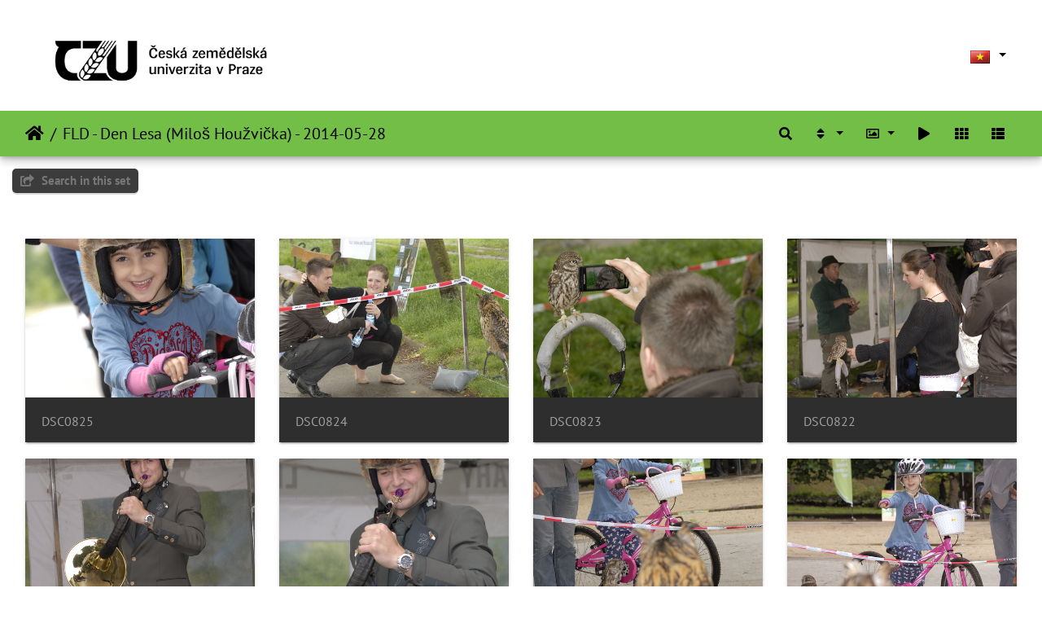

--- FILE ---
content_type: text/html; charset=utf-8
request_url: https://photo.czu.cz/index.php?/category/173&lang=vi_VN
body_size: 96848
content:
<!DOCTYPE html>
<html lang="vn" dir="ltr">
<head>
    <meta http-equiv="Content-Type" content="text/html; charset=utf-8">
    <meta name="generator" content="Piwigo (aka PWG), see piwigo.org">
    <meta name="viewport" content="width=device-width, initial-scale=1.0, maximum-scale=1.0, viewport-fit=cover">
    <meta name="mobile-web-app-capable" content="yes">
    <meta name="apple-mobile-web-app-capable" content="yes">
    <meta name="apple-mobile-web-app-status-bar-style" content="black-translucent">
    <meta http-equiv="X-UA-Compatible" content="IE=edge">
    <meta name="description" content="FLD - Den Lesa (Miloš Houžvička) - 2014-05-28">

    <title>FLD - Den Lesa (Miloš Houžvička) - 2014-05-28 | Česká zemědělská univerzita v Praze</title>
    <link rel="shortcut icon" type="image/x-icon" href="themes/default/icon/favicon.ico">
    <link rel="icon" sizes="192x192" href="themes/bootstrap_darkroom/img/logo.png">
    <link rel="apple-touch-icon" sizes="192x192" href="themes/bootstrap_darkroom/img/logo.png">
    <link rel="start" title="Trang chủ" href="/" >
    <link rel="search" title="Tìm kiếm" href="search.php">
    <link rel="canonical" href="index.php?/category/173">

     <link rel="stylesheet" type="text/css" href="_data/combined/18wq43e.css">

</head>

<body id="theCategoryPage" class="section-categories category-173 "  data-infos='{"section":"categories","category_id":"173"}'>

<div id="wrapper">
        <nav class="navbar navbar-expand-lg navbar-main bg-dark navbar-dark">
            <div class="container-fluid">
                <a class="navbar-brand mr-auto" href="/"><img class="img-fluid" src="upload/czu_logo_black.png" alt="Česká zemědělská univerzita v Praze"/></a>
                <button type="button" class="navbar-toggler" data-toggle="collapse" data-target="#navbar-menubar" aria-controls="navbar-menubar" aria-expanded="false" aria-label="Toggle navigation">
                    <span class="fas fa-bars"></span>
                </button>
                <div class="collapse navbar-collapse" id="navbar-menubar">
<!-- Start of menubar.tpl -->
<ul class="navbar-nav ml-auto">

</ul>
<!-- End of menubar.tpl -->

                </div>
            </div>
        </nav>





<!-- End of header.tpl -->
<!-- Start of index.tpl -->



    <nav class="navbar navbar-expand-lg navbar-contextual navbar-dark bg-primary sticky-top mb-2">
        <div class="container-fluid">
            <div class="navbar-brand mr-auto">
                <div class="nav-breadcrumb d-inline-flex"><a class="nav-breadcrumb-item" href="/">Trang chủ</a><a class="nav-breadcrumb-item" href="index.php?/category/173">FLD - Den Lesa (Miloš Houžvička) - 2014-05-28</a></div>

  
            </div>
            <button type="button" class="navbar-toggler" data-toggle="collapse" data-target="#secondary-navbar" aria-controls="secondary-navbar" aria-expanded="false" aria-label="Toggle navigation">
                <span class="fas fa-bars"></span>
            </button>
            <div class="navbar-collapse collapse justify-content-end" id="secondary-navbar">
                <ul class="navbar-nav">
    <li id="cmdSearchInSet" class="nav-item">
        <a href="search.php?cat_id=173" title="Search in this set" class="pwg-state-default pwg-button nav-link"  rel="nofollow">
            <i class="fas fa-search"></i>
            <span class="pwg-button-text">Search in this set</span>
        </a>
    </li>
                
                    <li class="nav-item dropdown">
                        <a href="#" class="nav-link dropdown-toggle" data-toggle="dropdown" title="Vị trí sắp xếp">
                            <i class="fas fa-sort fa-fw" aria-hidden="true"></i><span class="d-lg-none ml-2">Vị trí sắp xếp</span>
                        </a>
                        <div class="dropdown-menu dropdown-menu-right" role="menu">
                            <a class="dropdown-item" href="index.php?/category/173&amp;image_order=0" rel="nofollow">Mặc định</a>
                            <a class="dropdown-item" href="index.php?/category/173&amp;image_order=1" rel="nofollow">Tiêu đề ảnh, A &rarr; Z</a>
                            <a class="dropdown-item" href="index.php?/category/173&amp;image_order=2" rel="nofollow">Tiêu đề ảnh, Z &rarr; A</a>
                            <a class="dropdown-item" href="index.php?/category/173&amp;image_order=3" rel="nofollow">Ngày khởi tạo, mới &rarr; cũ</a>
                            <a class="dropdown-item" href="index.php?/category/173&amp;image_order=4" rel="nofollow">Ngày khởi tạo, cũ &rarr; mới</a>
                            <a class="dropdown-item active" href="index.php?/category/173&amp;image_order=5" rel="nofollow">Ngày gởi ảnh, mới&rarr; cũ</a>
                            <a class="dropdown-item" href="index.php?/category/173&amp;image_order=6" rel="nofollow">Ngày gởi ảnh, cũ &rarr; mới</a>
                            <a class="dropdown-item" href="index.php?/category/173&amp;image_order=9" rel="nofollow">Số lần xem, cao &rarr; thấp</a>
                            <a class="dropdown-item" href="index.php?/category/173&amp;image_order=10" rel="nofollow">Số lần xem, thấp &rarr; cao</a>
                        </div>
                    </li>
                    <li class="nav-item dropdown">
                        <a href="#" class="nav-link dropdown-toggle" data-toggle="dropdown" title="Kích thước ảnh">
                            <i class="far fa-image fa-fw" aria-hidden="true"></i><span class="d-lg-none ml-2">Kích thước ảnh</span>
                        </a>
                        <div class="dropdown-menu dropdown-menu-right" role="menu">
                            <a class="dropdown-item" href="index.php?/category/173&amp;display=square" rel="nofollow">Hình vuông</a>
                            <a class="dropdown-item active" href="index.php?/category/173&amp;display=thumb" rel="nofollow">Hình thu nhỏ</a>
                            <a class="dropdown-item" href="index.php?/category/173&amp;display=medium" rel="nofollow">Vừa</a>
                            <a class="dropdown-item" href="index.php?/category/173&amp;display=large" rel="nofollow">Lớn</a>
                        </div>
                    </li>
                    <li class="nav-item">
                        <a class="nav-link" href="javascript:;" id="startSlideshow" title="trình chiéu" rel="nofollow">
                            <i class="fas fa-play fa-fw" aria-hidden="true"></i><span class="d-lg-none ml-2 text-capitalize">trình chiéu</span>
                        </a>
                    </li>
<li id="languageSwitch" class="nav-item dropdown">
    <a href="#" class="nav-link dropdown-toggle" data-toggle="dropdown">
        <span class="pwg-icon langflag-vi_VN">&nbsp;</span><span class="pwg-button-text">Ngôn ngữ</span>
    </a>
    <div class="dropdown-menu dropdown-menu-right" role="menu">
        <a class="dropdown-item" href="index.php?/category/173&amp;lang=af_ZA">
                <span class="pwg-icon langflag-af_ZA">&nbsp;</span><span class="langflag-text-ltf">Afrikaans </span>
        </a>
        <a class="dropdown-item" href="index.php?/category/173&amp;lang=es_AR">
                <span class="pwg-icon langflag-es_AR">&nbsp;</span><span class="langflag-text-ltf">Argentina </span>
        </a>
        <a class="dropdown-item" href="index.php?/category/173&amp;lang=az_AZ">
                <span class="pwg-icon langflag-az_AZ">&nbsp;</span><span class="langflag-text-ltf">Azərbaycanca </span>
        </a>
        <a class="dropdown-item" href="index.php?/category/173&amp;lang=id_ID">
                <span class="pwg-icon langflag-id_ID">&nbsp;</span><span class="langflag-text-ltf">Bahasa Indonesia </span>
        </a>
        <a class="dropdown-item" href="index.php?/category/173&amp;lang=pt_BR">
                <span class="pwg-icon langflag-pt_BR">&nbsp;</span><span class="langflag-text-ltf">Brasil </span>
        </a>
        <a class="dropdown-item" href="index.php?/category/173&amp;lang=br_FR">
                <span class="pwg-icon langflag-br_FR">&nbsp;</span><span class="langflag-text-ltf">Brezhoneg </span>
        </a>
        <a class="dropdown-item" href="index.php?/category/173&amp;lang=ca_ES">
                <span class="pwg-icon langflag-ca_ES">&nbsp;</span><span class="langflag-text-ltf">Català </span>
        </a>
        <a class="dropdown-item" href="index.php?/category/173&amp;lang=cs_CZ">
                <span class="pwg-icon langflag-cs_CZ">&nbsp;</span><span class="langflag-text-ltf">Česky </span>
        </a>
        <a class="dropdown-item" href="index.php?/category/173&amp;lang=da_DK">
                <span class="pwg-icon langflag-da_DK">&nbsp;</span><span class="langflag-text-ltf">Dansk </span>
        </a>
        <a class="dropdown-item" href="index.php?/category/173&amp;lang=de_DE">
                <span class="pwg-icon langflag-de_DE">&nbsp;</span><span class="langflag-text-ltf">Deutsch </span>
        </a>
        <a class="dropdown-item" href="index.php?/category/173&amp;lang=dv_MV">
                <span class="pwg-icon langflag-dv_MV">&nbsp;</span><span class="langflag-text-ltf">Dhivehi </span>
        </a>
        <a class="dropdown-item" href="index.php?/category/173&amp;lang=en_GB">
                <span class="pwg-icon langflag-en_GB">&nbsp;</span><span class="langflag-text-ltf">English </span>
        </a>
        <a class="dropdown-item" href="index.php?/category/173&amp;lang=en_UK">
                <span class="pwg-icon langflag-en_UK">&nbsp;</span><span class="langflag-text-ltf">English </span>
        </a>
        <a class="dropdown-item" href="index.php?/category/173&amp;lang=en_US">
                <span class="pwg-icon langflag-en_US">&nbsp;</span><span class="langflag-text-ltf">English </span>
        </a>
        <a class="dropdown-item" href="index.php?/category/173&amp;lang=es_ES">
                <span class="pwg-icon langflag-es_ES">&nbsp;</span><span class="langflag-text-ltf">Español </span>
        </a>
        <a class="dropdown-item" href="index.php?/category/173&amp;lang=eo_EO">
                <span class="pwg-icon langflag-eo_EO">&nbsp;</span><span class="langflag-text-ltf">Esperanto </span>
        </a>
        <a class="dropdown-item" href="index.php?/category/173&amp;lang=et_EE">
                <span class="pwg-icon langflag-et_EE">&nbsp;</span><span class="langflag-text-ltf">Estonian </span>
        </a>
        <a class="dropdown-item" href="index.php?/category/173&amp;lang=eu_ES">
                <span class="pwg-icon langflag-eu_ES">&nbsp;</span><span class="langflag-text-ltf">Euskara </span>
        </a>
        <a class="dropdown-item" href="index.php?/category/173&amp;lang=fi_FI">
                <span class="pwg-icon langflag-fi_FI">&nbsp;</span><span class="langflag-text-ltf">Finnish </span>
        </a>
        <a class="dropdown-item" href="index.php?/category/173&amp;lang=fr_FR">
                <span class="pwg-icon langflag-fr_FR">&nbsp;</span><span class="langflag-text-ltf">Français </span>
        </a>
        <a class="dropdown-item" href="index.php?/category/173&amp;lang=fr_CA">
                <span class="pwg-icon langflag-fr_CA">&nbsp;</span><span class="langflag-text-ltf">Français </span>
        </a>
        <a class="dropdown-item" href="index.php?/category/173&amp;lang=ga_IE">
                <span class="pwg-icon langflag-ga_IE">&nbsp;</span><span class="langflag-text-ltf">Gaeilge </span>
        </a>
        <a class="dropdown-item" href="index.php?/category/173&amp;lang=gl_ES">
                <span class="pwg-icon langflag-gl_ES">&nbsp;</span><span class="langflag-text-ltf">Galego </span>
        </a>
        <a class="dropdown-item" href="index.php?/category/173&amp;lang=hr_HR">
                <span class="pwg-icon langflag-hr_HR">&nbsp;</span><span class="langflag-text-ltf">Hrvatski </span>
        </a>
        <a class="dropdown-item" href="index.php?/category/173&amp;lang=is_IS">
                <span class="pwg-icon langflag-is_IS">&nbsp;</span><span class="langflag-text-ltf">Íslenska </span>
        </a>
        <a class="dropdown-item" href="index.php?/category/173&amp;lang=it_IT">
                <span class="pwg-icon langflag-it_IT">&nbsp;</span><span class="langflag-text-ltf">Italiano </span>
        </a>
        <a class="dropdown-item" href="index.php?/category/173&amp;lang=lv_LV">
                <span class="pwg-icon langflag-lv_LV">&nbsp;</span><span class="langflag-text-ltf">Latviešu </span>
        </a>
        <a class="dropdown-item" href="index.php?/category/173&amp;lang=lb_LU">
                <span class="pwg-icon langflag-lb_LU">&nbsp;</span><span class="langflag-text-ltf">Lëtzebuergesch </span>
        </a>
        <a class="dropdown-item" href="index.php?/category/173&amp;lang=lt_LT">
                <span class="pwg-icon langflag-lt_LT">&nbsp;</span><span class="langflag-text-ltf">Lietuviu </span>
        </a>
        <a class="dropdown-item" href="index.php?/category/173&amp;lang=hu_HU">
                <span class="pwg-icon langflag-hu_HU">&nbsp;</span><span class="langflag-text-ltf">Magyar </span>
        </a>
        <a class="dropdown-item" href="index.php?/category/173&amp;lang=ms_MY">
                <span class="pwg-icon langflag-ms_MY">&nbsp;</span><span class="langflag-text-ltf">Malay </span>
        </a>
        <a class="dropdown-item" href="index.php?/category/173&amp;lang=es_MX">
                <span class="pwg-icon langflag-es_MX">&nbsp;</span><span class="langflag-text-ltf">México </span>
        </a>
        <a class="dropdown-item" href="index.php?/category/173&amp;lang=nl_NL">
                <span class="pwg-icon langflag-nl_NL">&nbsp;</span><span class="langflag-text-ltf">Nederlands </span>
        </a>
        <a class="dropdown-item" href="index.php?/category/173&amp;lang=nb_NO">
                <span class="pwg-icon langflag-nb_NO">&nbsp;</span><span class="langflag-text-ltf">Norsk bokmål </span>
        </a>
        <a class="dropdown-item" href="index.php?/category/173&amp;lang=nn_NO">
                <span class="pwg-icon langflag-nn_NO">&nbsp;</span><span class="langflag-text-ltf">Norwegian nynorsk </span>
        </a>
        <a class="dropdown-item" href="index.php?/category/173&amp;lang=pl_PL">
                <span class="pwg-icon langflag-pl_PL">&nbsp;</span><span class="langflag-text-ltf">Polski </span>
        </a>
        <a class="dropdown-item" href="index.php?/category/173&amp;lang=pt_PT">
                <span class="pwg-icon langflag-pt_PT">&nbsp;</span><span class="langflag-text-ltf">Português </span>
        </a>
        <a class="dropdown-item" href="index.php?/category/173&amp;lang=ro_RO">
                <span class="pwg-icon langflag-ro_RO">&nbsp;</span><span class="langflag-text-ltf">Română </span>
        </a>
        <a class="dropdown-item" href="index.php?/category/173&amp;lang=sl_SI">
                <span class="pwg-icon langflag-sl_SI">&nbsp;</span><span class="langflag-text-ltf">Slovenšcina </span>
        </a>
        <a class="dropdown-item" href="index.php?/category/173&amp;lang=sk_SK">
                <span class="pwg-icon langflag-sk_SK">&nbsp;</span><span class="langflag-text-ltf">Slovensky </span>
        </a>
        <a class="dropdown-item" href="index.php?/category/173&amp;lang=sh_RS">
                <span class="pwg-icon langflag-sh_RS">&nbsp;</span><span class="langflag-text-ltf">Srpski </span>
        </a>
        <a class="dropdown-item" href="index.php?/category/173&amp;lang=sv_SE">
                <span class="pwg-icon langflag-sv_SE">&nbsp;</span><span class="langflag-text-ltf">Svenska </span>
        </a>
        <a class="dropdown-item active" href="index.php?/category/173&amp;lang=vi_VN">
                <span class="pwg-icon langflag-vi_VN">&nbsp;</span><span class="langflag-text-ltf">Tiếng Việt </span>
        </a>
        <a class="dropdown-item" href="index.php?/category/173&amp;lang=tr_TR">
                <span class="pwg-icon langflag-tr_TR">&nbsp;</span><span class="langflag-text-ltf">Türkçe </span>
        </a>
        <a class="dropdown-item" href="index.php?/category/173&amp;lang=wo_SN">
                <span class="pwg-icon langflag-wo_SN">&nbsp;</span><span class="langflag-text-ltf">Wolof </span>
        </a>
        <a class="dropdown-item" href="index.php?/category/173&amp;lang=el_GR">
                <span class="pwg-icon langflag-el_GR">&nbsp;</span><span class="langflag-text-ltf">Ελληνικά </span>
        </a>
        <a class="dropdown-item" href="index.php?/category/173&amp;lang=bg_BG">
                <span class="pwg-icon langflag-bg_BG">&nbsp;</span><span class="langflag-text-ltf">Български </span>
        </a>
        <a class="dropdown-item" href="index.php?/category/173&amp;lang=mk_MK">
                <span class="pwg-icon langflag-mk_MK">&nbsp;</span><span class="langflag-text-ltf">Македонски </span>
        </a>
        <a class="dropdown-item" href="index.php?/category/173&amp;lang=mn_MN">
                <span class="pwg-icon langflag-mn_MN">&nbsp;</span><span class="langflag-text-ltf">Монгол </span>
        </a>
        <a class="dropdown-item" href="index.php?/category/173&amp;lang=ru_RU">
                <span class="pwg-icon langflag-ru_RU">&nbsp;</span><span class="langflag-text-ltf">Русский </span>
        </a>
        <a class="dropdown-item" href="index.php?/category/173&amp;lang=sr_RS">
                <span class="pwg-icon langflag-sr_RS">&nbsp;</span><span class="langflag-text-ltf">Српски </span>
        </a>
        <a class="dropdown-item" href="index.php?/category/173&amp;lang=uk_UA">
                <span class="pwg-icon langflag-uk_UA">&nbsp;</span><span class="langflag-text-ltf">Українська </span>
        </a>
        <a class="dropdown-item" href="index.php?/category/173&amp;lang=he_IL">
                <span class="pwg-icon langflag-he_IL">&nbsp;</span><span class="langflag-text-ltf">עברית </span>
        </a>
        <a class="dropdown-item" href="index.php?/category/173&amp;lang=ar_EG">
                <span class="pwg-icon langflag-ar_EG">&nbsp;</span><span class="langflag-text-ltf">العربية (مصر) </span>
        </a>
        <a class="dropdown-item" href="index.php?/category/173&amp;lang=ar_SA">
                <span class="pwg-icon langflag-ar_SA">&nbsp;</span><span class="langflag-text-ltf">العربية </span>
        </a>
        <a class="dropdown-item" href="index.php?/category/173&amp;lang=ar_MA">
                <span class="pwg-icon langflag-ar_MA">&nbsp;</span><span class="langflag-text-ltf">العربية </span>
        </a>
        <a class="dropdown-item" href="index.php?/category/173&amp;lang=fa_IR">
                <span class="pwg-icon langflag-fa_IR">&nbsp;</span><span class="langflag-text-ltf">پارسی </span>
        </a>
        <a class="dropdown-item" href="index.php?/category/173&amp;lang=kok_IN">
                <span class="pwg-icon langflag-kok_IN">&nbsp;</span><span class="langflag-text-ltf">कोंकणी </span>
        </a>
        <a class="dropdown-item" href="index.php?/category/173&amp;lang=bn_IN">
                <span class="pwg-icon langflag-bn_IN">&nbsp;</span><span class="langflag-text-ltf">বাংলা</span>
        </a>
        <a class="dropdown-item" href="index.php?/category/173&amp;lang=gu_IN">
                <span class="pwg-icon langflag-gu_IN">&nbsp;</span><span class="langflag-text-ltf">ગુજરાતી</span>
        </a>
        <a class="dropdown-item" href="index.php?/category/173&amp;lang=ta_IN">
                <span class="pwg-icon langflag-ta_IN">&nbsp;</span><span class="langflag-text-ltf">தமிழ் </span>
        </a>
        <a class="dropdown-item" href="index.php?/category/173&amp;lang=kn_IN">
                <span class="pwg-icon langflag-kn_IN">&nbsp;</span><span class="langflag-text-ltf">ಕನ್ನಡ </span>
        </a>
        <a class="dropdown-item" href="index.php?/category/173&amp;lang=th_TH">
                <span class="pwg-icon langflag-th_TH">&nbsp;</span><span class="langflag-text-ltf">ภาษาไทย </span>
        </a>
        <a class="dropdown-item" href="index.php?/category/173&amp;lang=ka_GE">
                <span class="pwg-icon langflag-ka_GE">&nbsp;</span><span class="langflag-text-ltf">ქართული </span>
        </a>
        <a class="dropdown-item" href="index.php?/category/173&amp;lang=km_KH">
                <span class="pwg-icon langflag-km_KH">&nbsp;</span><span class="langflag-text-ltf">ខ្មែរ </span>
        </a>
        <a class="dropdown-item" href="index.php?/category/173&amp;lang=zh_TW">
                <span class="pwg-icon langflag-zh_TW">&nbsp;</span><span class="langflag-text-ltf">中文 (繁體) </span>
        </a>
        <a class="dropdown-item" href="index.php?/category/173&amp;lang=zh_HK">
                <span class="pwg-icon langflag-zh_HK">&nbsp;</span><span class="langflag-text-ltf">中文 (香港) </span>
        </a>
        <a class="dropdown-item" href="index.php?/category/173&amp;lang=ja_JP">
                <span class="pwg-icon langflag-ja_JP">&nbsp;</span><span class="langflag-text-ltf">日本語 </span>
        </a>
        <a class="dropdown-item" href="index.php?/category/173&amp;lang=zh_CN">
                <span class="pwg-icon langflag-zh_CN">&nbsp;</span><span class="langflag-text-ltf">简体中文 </span>
        </a>
        <a class="dropdown-item" href="index.php?/category/173&amp;lang=ko_KR">
                <span class="pwg-icon langflag-ko_KR">&nbsp;</span><span class="langflag-text-ltf">한국어 </span>
        </a>
    </div>
</li>



                    <li id="btn-grid" class="nav-item">
                        <a class="nav-link" href="javascript:;" title="Grid view">
                            <i class="fas fa-th fa-fw"></i><span class="d-lg-none ml-2">Grid view</span>
                        </a>
                    </li>
                    <li id="btn-list" class="nav-item">
                        <a class="nav-link" href="javascript:;" title="List view">
                            <i class="fas fa-th-list fa-fw"></i><span class="d-lg-none ml-2">List view</span>
                        </a>
                    </li>
                </ul>
            </div>
        </div>
    </nav>




<div class="container-fluid">



    <div class="mcs-side-results search-in-set-button ">
      <div>
        <p><a href="search.php?cat_id=173" class="" rel="nofollow">
        <i class="fas fa-share-square"></i>
        Search in this set</a></p>
      </div>
    </div>

    <div id="content" class="content-grid pt-3">




        <!-- Start of thumbnails -->
        <div id="thumbnails" class="row">


    
    
    
    
    

<div class="col-outer col-xxl-2 col-xl-3 col-lg-4 col-md-6 col-sm-6 col-12" data-grid-classes="col-xxl-2 col-xl-3 col-lg-4 col-md-6 col-sm-6 col-12">
    <div class="card card-thumbnail path-ext-jpg file-ext-jpg">
      <div class="h-100">
        <a href="picture.php?/23647/category/173" data-index="0" class="ripple">
            <img class="card-img-top thumb-img" src="_data/i/upload/2017/10/10/20171010092142-cbfdbf0e-cu_e520x360.jpg" alt=" DSC0825" title=" DSC0825 (833 visits)">
        </a>
        <div class="card-body">
            <h6 class="card-title">
                <a href="picture.php?/23647/category/173" class="ellipsis"> DSC0825</a>
            </h6>
        </div>
      </div>
    </div>
</div>


    
    
    
    
    

<div class="col-outer col-xxl-2 col-xl-3 col-lg-4 col-md-6 col-sm-6 col-12" data-grid-classes="col-xxl-2 col-xl-3 col-lg-4 col-md-6 col-sm-6 col-12">
    <div class="card card-thumbnail path-ext-jpg file-ext-jpg">
      <div class="h-100">
        <a href="picture.php?/23646/category/173" data-index="1" class="ripple">
            <img class="card-img-top thumb-img" src="_data/i/upload/2017/10/10/20171010092141-8dc14bcb-cu_e520x360.jpg" alt=" DSC0824" title=" DSC0824 (844 visits)">
        </a>
        <div class="card-body">
            <h6 class="card-title">
                <a href="picture.php?/23646/category/173" class="ellipsis"> DSC0824</a>
            </h6>
        </div>
      </div>
    </div>
</div>


    
    
    
    
    

<div class="col-outer col-xxl-2 col-xl-3 col-lg-4 col-md-6 col-sm-6 col-12" data-grid-classes="col-xxl-2 col-xl-3 col-lg-4 col-md-6 col-sm-6 col-12">
    <div class="card card-thumbnail path-ext-jpg file-ext-jpg">
      <div class="h-100">
        <a href="picture.php?/23645/category/173" data-index="2" class="ripple">
            <img class="card-img-top thumb-img" src="_data/i/upload/2017/10/10/20171010092139-b742de43-cu_e520x360.jpg" alt=" DSC0823" title=" DSC0823 (863 visits)">
        </a>
        <div class="card-body">
            <h6 class="card-title">
                <a href="picture.php?/23645/category/173" class="ellipsis"> DSC0823</a>
            </h6>
        </div>
      </div>
    </div>
</div>


    
    
    
    
    

<div class="col-outer col-xxl-2 col-xl-3 col-lg-4 col-md-6 col-sm-6 col-12" data-grid-classes="col-xxl-2 col-xl-3 col-lg-4 col-md-6 col-sm-6 col-12">
    <div class="card card-thumbnail path-ext-jpg file-ext-jpg">
      <div class="h-100">
        <a href="picture.php?/23644/category/173" data-index="3" class="ripple">
            <img class="card-img-top thumb-img" src="_data/i/upload/2017/10/10/20171010092138-34100132-cu_e520x360.jpg" alt=" DSC0822" title=" DSC0822 (876 visits)">
        </a>
        <div class="card-body">
            <h6 class="card-title">
                <a href="picture.php?/23644/category/173" class="ellipsis"> DSC0822</a>
            </h6>
        </div>
      </div>
    </div>
</div>


    
    
    
    
    

<div class="col-outer col-xxl-2 col-xl-3 col-lg-4 col-md-6 col-sm-6 col-12" data-grid-classes="col-xxl-2 col-xl-3 col-lg-4 col-md-6 col-sm-6 col-12">
    <div class="card card-thumbnail path-ext-jpg file-ext-jpg">
      <div class="h-100">
        <a href="picture.php?/23643/category/173" data-index="4" class="ripple">
            <img class="card-img-top thumb-img" src="_data/i/upload/2017/10/10/20171010092137-9fb0cfb7-cu_e520x360.jpg" alt=" DSC0821" title=" DSC0821 (912 visits)">
        </a>
        <div class="card-body">
            <h6 class="card-title">
                <a href="picture.php?/23643/category/173" class="ellipsis"> DSC0821</a>
            </h6>
        </div>
      </div>
    </div>
</div>


    
    
    
    
    

<div class="col-outer col-xxl-2 col-xl-3 col-lg-4 col-md-6 col-sm-6 col-12" data-grid-classes="col-xxl-2 col-xl-3 col-lg-4 col-md-6 col-sm-6 col-12">
    <div class="card card-thumbnail path-ext-jpg file-ext-jpg">
      <div class="h-100">
        <a href="picture.php?/23642/category/173" data-index="5" class="ripple">
            <img class="card-img-top thumb-img" src="_data/i/upload/2017/10/10/20171010092135-900115ad-cu_e520x360.jpg" alt=" DSC0820" title=" DSC0820 (824 visits)">
        </a>
        <div class="card-body">
            <h6 class="card-title">
                <a href="picture.php?/23642/category/173" class="ellipsis"> DSC0820</a>
            </h6>
        </div>
      </div>
    </div>
</div>


    
    
    
    
    

<div class="col-outer col-xxl-2 col-xl-3 col-lg-4 col-md-6 col-sm-6 col-12" data-grid-classes="col-xxl-2 col-xl-3 col-lg-4 col-md-6 col-sm-6 col-12">
    <div class="card card-thumbnail path-ext-jpg file-ext-jpg">
      <div class="h-100">
        <a href="picture.php?/23639/category/173" data-index="6" class="ripple">
            <img class="card-img-top thumb-img" src="_data/i/upload/2017/10/10/20171010092133-330ff2e5-cu_e520x360.jpg" alt=" DSC0819" title=" DSC0819 (947 visits)">
        </a>
        <div class="card-body">
            <h6 class="card-title">
                <a href="picture.php?/23639/category/173" class="ellipsis"> DSC0819</a>
            </h6>
        </div>
      </div>
    </div>
</div>


    
    
    
    
    

<div class="col-outer col-xxl-2 col-xl-3 col-lg-4 col-md-6 col-sm-6 col-12" data-grid-classes="col-xxl-2 col-xl-3 col-lg-4 col-md-6 col-sm-6 col-12">
    <div class="card card-thumbnail path-ext-jpg file-ext-jpg">
      <div class="h-100">
        <a href="picture.php?/23638/category/173" data-index="7" class="ripple">
            <img class="card-img-top thumb-img" src="_data/i/upload/2017/10/10/20171010092132-ab7d5223-cu_e520x360.jpg" alt=" DSC0818" title=" DSC0818 (875 visits)">
        </a>
        <div class="card-body">
            <h6 class="card-title">
                <a href="picture.php?/23638/category/173" class="ellipsis"> DSC0818</a>
            </h6>
        </div>
      </div>
    </div>
</div>


    
    
    
    
    

<div class="col-outer col-xxl-2 col-xl-3 col-lg-4 col-md-6 col-sm-6 col-12" data-grid-classes="col-xxl-2 col-xl-3 col-lg-4 col-md-6 col-sm-6 col-12">
    <div class="card card-thumbnail path-ext-jpg file-ext-jpg">
      <div class="h-100">
        <a href="picture.php?/23637/category/173" data-index="8" class="ripple">
            <img class="card-img-top thumb-img" src="_data/i/upload/2017/10/10/20171010092130-7d843cd7-cu_e520x360.jpg" alt=" DSC0816" title=" DSC0816 (895 visits)">
        </a>
        <div class="card-body">
            <h6 class="card-title">
                <a href="picture.php?/23637/category/173" class="ellipsis"> DSC0816</a>
            </h6>
        </div>
      </div>
    </div>
</div>


    
    
    
    
    

<div class="col-outer col-xxl-2 col-xl-3 col-lg-4 col-md-6 col-sm-6 col-12" data-grid-classes="col-xxl-2 col-xl-3 col-lg-4 col-md-6 col-sm-6 col-12">
    <div class="card card-thumbnail path-ext-jpg file-ext-jpg">
      <div class="h-100">
        <a href="picture.php?/23633/category/173" data-index="9" class="ripple">
            <img class="card-img-top thumb-img" src="_data/i/upload/2017/10/10/20171010092117-8cb092ab-cu_e520x360.jpg" alt=" DSC0815" title=" DSC0815 (935 visits)">
        </a>
        <div class="card-body">
            <h6 class="card-title">
                <a href="picture.php?/23633/category/173" class="ellipsis"> DSC0815</a>
            </h6>
        </div>
      </div>
    </div>
</div>


    
    
    
    
    

<div class="col-outer col-xxl-2 col-xl-3 col-lg-4 col-md-6 col-sm-6 col-12" data-grid-classes="col-xxl-2 col-xl-3 col-lg-4 col-md-6 col-sm-6 col-12">
    <div class="card card-thumbnail path-ext-jpg file-ext-jpg">
      <div class="h-100">
        <a href="picture.php?/23628/category/173" data-index="10" class="ripple">
            <img class="card-img-top thumb-img" src="_data/i/upload/2017/10/10/20171010092057-46b46563-cu_e520x360.jpg" alt=" DSC0814" title=" DSC0814 (827 visits)">
        </a>
        <div class="card-body">
            <h6 class="card-title">
                <a href="picture.php?/23628/category/173" class="ellipsis"> DSC0814</a>
            </h6>
        </div>
      </div>
    </div>
</div>


    
    
    
    
    

<div class="col-outer col-xxl-2 col-xl-3 col-lg-4 col-md-6 col-sm-6 col-12" data-grid-classes="col-xxl-2 col-xl-3 col-lg-4 col-md-6 col-sm-6 col-12">
    <div class="card card-thumbnail path-ext-jpg file-ext-jpg">
      <div class="h-100">
        <a href="picture.php?/23623/category/173" data-index="11" class="ripple">
            <img class="card-img-top thumb-img" src="_data/i/upload/2017/10/10/20171010092037-a909296e-cu_e520x360.jpg" alt=" DSC0813" title=" DSC0813 (904 visits)">
        </a>
        <div class="card-body">
            <h6 class="card-title">
                <a href="picture.php?/23623/category/173" class="ellipsis"> DSC0813</a>
            </h6>
        </div>
      </div>
    </div>
</div>


    
    
    
    
    

<div class="col-outer col-xxl-2 col-xl-3 col-lg-4 col-md-6 col-sm-6 col-12" data-grid-classes="col-xxl-2 col-xl-3 col-lg-4 col-md-6 col-sm-6 col-12">
    <div class="card card-thumbnail path-ext-jpg file-ext-jpg">
      <div class="h-100">
        <a href="picture.php?/23618/category/173" data-index="12" class="ripple">
            <img class="card-img-top thumb-img" src="_data/i/upload/2017/10/10/20171010092017-339deec7-cu_e520x360.jpg" alt=" DSC0812" title=" DSC0812 (821 visits)">
        </a>
        <div class="card-body">
            <h6 class="card-title">
                <a href="picture.php?/23618/category/173" class="ellipsis"> DSC0812</a>
            </h6>
        </div>
      </div>
    </div>
</div>


    
    
    
    
    

<div class="col-outer col-xxl-2 col-xl-3 col-lg-4 col-md-6 col-sm-6 col-12" data-grid-classes="col-xxl-2 col-xl-3 col-lg-4 col-md-6 col-sm-6 col-12">
    <div class="card card-thumbnail path-ext-jpg file-ext-jpg">
      <div class="h-100">
        <a href="picture.php?/23614/category/173" data-index="13" class="ripple">
            <img class="card-img-top thumb-img" src="_data/i/upload/2017/10/10/20171010092001-47948f27-cu_e520x360.jpg" alt=" DSC0811" title=" DSC0811 (882 visits)">
        </a>
        <div class="card-body">
            <h6 class="card-title">
                <a href="picture.php?/23614/category/173" class="ellipsis"> DSC0811</a>
            </h6>
        </div>
      </div>
    </div>
</div>


    
    
    
    
    

<div class="col-outer col-xxl-2 col-xl-3 col-lg-4 col-md-6 col-sm-6 col-12" data-grid-classes="col-xxl-2 col-xl-3 col-lg-4 col-md-6 col-sm-6 col-12">
    <div class="card card-thumbnail path-ext-jpg file-ext-jpg">
      <div class="h-100">
        <a href="picture.php?/23610/category/173" data-index="14" class="ripple">
            <img class="card-img-top thumb-img" src="_data/i/upload/2017/10/10/20171010091945-5edd5a7d-cu_e520x360.jpg" alt=" DSC0810" title=" DSC0810 (969 visits)">
        </a>
        <div class="card-body">
            <h6 class="card-title">
                <a href="picture.php?/23610/category/173" class="ellipsis"> DSC0810</a>
            </h6>
        </div>
      </div>
    </div>
</div>
</div>
        <div id="photoSwipeData">
            <a href="picture.php?/23647/category/173" data-index="0" data-name=" DSC0825" data-description="" data-src-medium="i.php?/upload/2017/10/10/20171010092142-cbfdbf0e-me.jpg" data-size-medium="397 x 594" data-src-large="_data/i/upload/2017/10/10/20171010092142-cbfdbf0e-la.jpg" data-size-large="506 x 756" data-src-xlarge="_data/i/upload/2017/10/10/20171010092142-cbfdbf0e-xx.jpg" data-size-xlarge="831 x 1242"></a>
            <a href="picture.php?/23646/category/173" data-index="1" data-name=" DSC0824" data-description="" data-src-medium="i.php?/upload/2017/10/10/20171010092141-8dc14bcb-me.jpg" data-size-medium="792 x 530" data-src-large="_data/i/upload/2017/10/10/20171010092141-8dc14bcb-la.jpg" data-size-large="1008 x 674" data-src-xlarge="_data/i/upload/2017/10/10/20171010092141-8dc14bcb-xx.jpg" data-size-xlarge="1656 x 1108"></a>
            <a href="picture.php?/23645/category/173" data-index="2" data-name=" DSC0823" data-description="" data-src-medium="i.php?/upload/2017/10/10/20171010092139-b742de43-me.jpg" data-size-medium="792 x 530" data-src-large="_data/i/upload/2017/10/10/20171010092139-b742de43-la.jpg" data-size-large="1008 x 674" data-src-xlarge="_data/i/upload/2017/10/10/20171010092139-b742de43-xx.jpg" data-size-xlarge="1656 x 1108"></a>
            <a href="picture.php?/23644/category/173" data-index="3" data-name=" DSC0822" data-description="" data-src-medium="i.php?/upload/2017/10/10/20171010092138-34100132-me.jpg" data-size-medium="792 x 530" data-src-large="_data/i/upload/2017/10/10/20171010092138-34100132-la.jpg" data-size-large="1008 x 674" data-src-xlarge="_data/i/upload/2017/10/10/20171010092138-34100132-xx.jpg" data-size-xlarge="1656 x 1108"></a>
            <a href="picture.php?/23643/category/173" data-index="4" data-name=" DSC0821" data-description="" data-src-medium="i.php?/upload/2017/10/10/20171010092137-9fb0cfb7-me.jpg" data-size-medium="397 x 594" data-src-large="_data/i/upload/2017/10/10/20171010092137-9fb0cfb7-la.jpg" data-size-large="506 x 756" data-src-xlarge="_data/i/upload/2017/10/10/20171010092137-9fb0cfb7-xx.jpg" data-size-xlarge="831 x 1242"></a>
            <a href="picture.php?/23642/category/173" data-index="5" data-name=" DSC0820" data-description="" data-src-medium="i.php?/upload/2017/10/10/20171010092135-900115ad-me.jpg" data-size-medium="397 x 594" data-src-large="_data/i/upload/2017/10/10/20171010092135-900115ad-la.jpg" data-size-large="506 x 756" data-src-xlarge="_data/i/upload/2017/10/10/20171010092135-900115ad-xx.jpg" data-size-xlarge="831 x 1242"></a>
            <a href="picture.php?/23639/category/173" data-index="6" data-name=" DSC0819" data-description="" data-src-medium="i.php?/upload/2017/10/10/20171010092133-330ff2e5-me.jpg" data-size-medium="397 x 594" data-src-large="_data/i/upload/2017/10/10/20171010092133-330ff2e5-la.jpg" data-size-large="506 x 756" data-src-xlarge="_data/i/upload/2017/10/10/20171010092133-330ff2e5-xx.jpg" data-size-xlarge="831 x 1242"></a>
            <a href="picture.php?/23638/category/173" data-index="7" data-name=" DSC0818" data-description="" data-src-medium="i.php?/upload/2017/10/10/20171010092132-ab7d5223-me.jpg" data-size-medium="792 x 530" data-src-large="_data/i/upload/2017/10/10/20171010092132-ab7d5223-la.jpg" data-size-large="1008 x 674" data-src-xlarge="_data/i/upload/2017/10/10/20171010092132-ab7d5223-xx.jpg" data-size-xlarge="1656 x 1108"></a>
            <a href="picture.php?/23637/category/173" data-index="8" data-name=" DSC0816" data-description="" data-src-medium="i.php?/upload/2017/10/10/20171010092130-7d843cd7-me.jpg" data-size-medium="792 x 530" data-src-large="_data/i/upload/2017/10/10/20171010092130-7d843cd7-la.jpg" data-size-large="1008 x 674" data-src-xlarge="_data/i/upload/2017/10/10/20171010092130-7d843cd7-xx.jpg" data-size-xlarge="1656 x 1108"></a>
            <a href="picture.php?/23633/category/173" data-index="9" data-name=" DSC0815" data-description="" data-src-medium="i.php?/upload/2017/10/10/20171010092117-8cb092ab-me.jpg" data-size-medium="792 x 530" data-src-large="_data/i/upload/2017/10/10/20171010092117-8cb092ab-la.jpg" data-size-large="1008 x 674" data-src-xlarge="_data/i/upload/2017/10/10/20171010092117-8cb092ab-xx.jpg" data-size-xlarge="1656 x 1108"></a>
            <a href="picture.php?/23628/category/173" data-index="10" data-name=" DSC0814" data-description="" data-src-medium="i.php?/upload/2017/10/10/20171010092057-46b46563-me.jpg" data-size-medium="792 x 530" data-src-large="_data/i/upload/2017/10/10/20171010092057-46b46563-la.jpg" data-size-large="1008 x 674" data-src-xlarge="_data/i/upload/2017/10/10/20171010092057-46b46563-xx.jpg" data-size-xlarge="1656 x 1108"></a>
            <a href="picture.php?/23623/category/173" data-index="11" data-name=" DSC0813" data-description="" data-src-medium="i.php?/upload/2017/10/10/20171010092037-a909296e-me.jpg" data-size-medium="792 x 530" data-src-large="_data/i/upload/2017/10/10/20171010092037-a909296e-la.jpg" data-size-large="1008 x 674" data-src-xlarge="_data/i/upload/2017/10/10/20171010092037-a909296e-xx.jpg" data-size-xlarge="1656 x 1108"></a>
            <a href="picture.php?/23618/category/173" data-index="12" data-name=" DSC0812" data-description="" data-src-medium="i.php?/upload/2017/10/10/20171010092017-339deec7-me.jpg" data-size-medium="792 x 530" data-src-large="_data/i/upload/2017/10/10/20171010092017-339deec7-la.jpg" data-size-large="1008 x 674" data-src-xlarge="_data/i/upload/2017/10/10/20171010092017-339deec7-xx.jpg" data-size-xlarge="1656 x 1108"></a>
            <a href="picture.php?/23614/category/173" data-index="13" data-name=" DSC0811" data-description="" data-src-medium="i.php?/upload/2017/10/10/20171010092001-47948f27-me.jpg" data-size-medium="792 x 530" data-src-large="_data/i/upload/2017/10/10/20171010092001-47948f27-la.jpg" data-size-large="1008 x 674" data-src-xlarge="_data/i/upload/2017/10/10/20171010092001-47948f27-xx.jpg" data-size-xlarge="1656 x 1108"></a>
            <a href="picture.php?/23610/category/173" data-index="14" data-name=" DSC0810" data-description="" data-src-medium="i.php?/upload/2017/10/10/20171010091945-5edd5a7d-me.jpg" data-size-medium="792 x 530" data-src-large="_data/i/upload/2017/10/10/20171010091945-5edd5a7d-la.jpg" data-size-large="1008 x 674" data-src-xlarge="_data/i/upload/2017/10/10/20171010091945-5edd5a7d-xx.jpg" data-size-xlarge="1656 x 1108"></a>
            <a href="picture.php?/23599/category/173" data-index="15" data-name=" DSC0809" data-description="" data-src-medium="i.php?/upload/2017/10/10/20171010091925-4d20efbb-me.jpg" data-size-medium="792 x 530" data-src-large="_data/i/upload/2017/10/10/20171010091925-4d20efbb-la.jpg" data-size-large="1008 x 674" data-src-xlarge="_data/i/upload/2017/10/10/20171010091925-4d20efbb-xx.jpg" data-size-xlarge="1656 x 1108"></a>
            <a href="picture.php?/23580/category/173" data-index="16" data-name=" DSC0808" data-description="" data-src-medium="i.php?/upload/2017/10/10/20171010091904-ebd6e115-me.jpg" data-size-medium="792 x 530" data-src-large="_data/i/upload/2017/10/10/20171010091904-ebd6e115-la.jpg" data-size-large="1008 x 674" data-src-xlarge="_data/i/upload/2017/10/10/20171010091904-ebd6e115-xx.jpg" data-size-xlarge="1656 x 1108"></a>
            <a href="picture.php?/23564/category/173" data-index="17" data-name=" DSC0807" data-description="" data-src-medium="i.php?/upload/2017/10/10/20171010091848-477803a6-me.jpg" data-size-medium="792 x 530" data-src-large="_data/i/upload/2017/10/10/20171010091848-477803a6-la.jpg" data-size-large="1008 x 674" data-src-xlarge="_data/i/upload/2017/10/10/20171010091848-477803a6-xx.jpg" data-size-xlarge="1656 x 1108"></a>
            <a href="picture.php?/23559/category/173" data-index="18" data-name=" DSC0806" data-description="" data-src-medium="i.php?/upload/2017/10/10/20171010091831-0dbf573b-me.jpg" data-size-medium="792 x 530" data-src-large="_data/i/upload/2017/10/10/20171010091831-0dbf573b-la.jpg" data-size-large="1008 x 674" data-src-xlarge="_data/i/upload/2017/10/10/20171010091831-0dbf573b-xx.jpg" data-size-xlarge="1656 x 1108"></a>
            <a href="picture.php?/23554/category/173" data-index="19" data-name=" DSC0805" data-description="" data-src-medium="i.php?/upload/2017/10/10/20171010091816-8a99271b-me.jpg" data-size-medium="792 x 530" data-src-large="_data/i/upload/2017/10/10/20171010091816-8a99271b-la.jpg" data-size-large="1008 x 674" data-src-xlarge="_data/i/upload/2017/10/10/20171010091816-8a99271b-xx.jpg" data-size-xlarge="1656 x 1108"></a>
            <a href="picture.php?/23551/category/173" data-index="20" data-name=" DSC0803" data-description="" data-src-medium="i.php?/upload/2017/10/10/20171010091803-9e981508-me.jpg" data-size-medium="792 x 530" data-src-large="_data/i/upload/2017/10/10/20171010091803-9e981508-la.jpg" data-size-large="1008 x 674" data-src-xlarge="_data/i/upload/2017/10/10/20171010091803-9e981508-xx.jpg" data-size-xlarge="1656 x 1108"></a>
            <a href="picture.php?/23550/category/173" data-index="21" data-name=" DSC0802" data-description="" data-src-medium="i.php?/upload/2017/10/10/20171010091752-3ce7e656-me.jpg" data-size-medium="792 x 530" data-src-large="_data/i/upload/2017/10/10/20171010091752-3ce7e656-la.jpg" data-size-large="1008 x 674" data-src-xlarge="_data/i/upload/2017/10/10/20171010091752-3ce7e656-xx.jpg" data-size-xlarge="1656 x 1108"></a>
            <a href="picture.php?/23547/category/173" data-index="22" data-name=" DSC0801" data-description="" data-src-medium="i.php?/upload/2017/10/10/20171010091743-f895cbd1-me.jpg" data-size-medium="792 x 530" data-src-large="_data/i/upload/2017/10/10/20171010091743-f895cbd1-la.jpg" data-size-large="1008 x 674" data-src-xlarge="_data/i/upload/2017/10/10/20171010091743-f895cbd1-xx.jpg" data-size-xlarge="1656 x 1108"></a>
            <a href="picture.php?/23544/category/173" data-index="23" data-name=" DSC0800" data-description="" data-src-medium="i.php?/upload/2017/10/10/20171010091732-8c97d72d-me.jpg" data-size-medium="792 x 530" data-src-large="_data/i/upload/2017/10/10/20171010091732-8c97d72d-la.jpg" data-size-large="1008 x 674" data-src-xlarge="_data/i/upload/2017/10/10/20171010091732-8c97d72d-xx.jpg" data-size-xlarge="1656 x 1108"></a>
            <a href="picture.php?/23542/category/173" data-index="24" data-name=" DSC0799" data-description="" data-src-medium="i.php?/upload/2017/10/10/20171010091720-00082fe4-me.jpg" data-size-medium="792 x 530" data-src-large="_data/i/upload/2017/10/10/20171010091720-00082fe4-la.jpg" data-size-large="1008 x 674" data-src-xlarge="_data/i/upload/2017/10/10/20171010091720-00082fe4-xx.jpg" data-size-xlarge="1656 x 1108"></a>
            <a href="picture.php?/23539/category/173" data-index="25" data-name=" DSC0798" data-description="" data-src-medium="i.php?/upload/2017/10/10/20171010091708-f29a5101-me.jpg" data-size-medium="792 x 530" data-src-large="_data/i/upload/2017/10/10/20171010091708-f29a5101-la.jpg" data-size-large="1008 x 674" data-src-xlarge="_data/i/upload/2017/10/10/20171010091708-f29a5101-xx.jpg" data-size-xlarge="1656 x 1108"></a>
            <a href="picture.php?/23537/category/173" data-index="26" data-name=" DSC0797" data-description="" data-src-medium="i.php?/upload/2017/10/10/20171010091657-93d38adf-me.jpg" data-size-medium="792 x 530" data-src-large="_data/i/upload/2017/10/10/20171010091657-93d38adf-la.jpg" data-size-large="1008 x 674" data-src-xlarge="_data/i/upload/2017/10/10/20171010091657-93d38adf-xx.jpg" data-size-xlarge="1656 x 1108"></a>
            <a href="picture.php?/23535/category/173" data-index="27" data-name=" DSC0796" data-description="" data-src-medium="i.php?/upload/2017/10/10/20171010091646-2e149c21-me.jpg" data-size-medium="792 x 530" data-src-large="_data/i/upload/2017/10/10/20171010091646-2e149c21-la.jpg" data-size-large="1008 x 674" data-src-xlarge="_data/i/upload/2017/10/10/20171010091646-2e149c21-xx.jpg" data-size-xlarge="1656 x 1108"></a>
            <a href="picture.php?/23532/category/173" data-index="28" data-name=" DSC0795" data-description="" data-src-medium="i.php?/upload/2017/10/10/20171010091635-3e62af6b-me.jpg" data-size-medium="792 x 530" data-src-large="_data/i/upload/2017/10/10/20171010091635-3e62af6b-la.jpg" data-size-large="1008 x 674" data-src-xlarge="_data/i/upload/2017/10/10/20171010091635-3e62af6b-xx.jpg" data-size-xlarge="1656 x 1108"></a>
            <a href="picture.php?/23530/category/173" data-index="29" data-name=" DSC0794" data-description="" data-src-medium="i.php?/upload/2017/10/10/20171010091622-2293f435-me.jpg" data-size-medium="792 x 530" data-src-large="_data/i/upload/2017/10/10/20171010091622-2293f435-la.jpg" data-size-large="1008 x 674" data-src-xlarge="_data/i/upload/2017/10/10/20171010091622-2293f435-xx.jpg" data-size-xlarge="1656 x 1108"></a>
            <a href="picture.php?/23526/category/173" data-index="30" data-name=" DSC0793" data-description="" data-src-medium="i.php?/upload/2017/10/10/20171010091608-9c0131d7-me.jpg" data-size-medium="397 x 594" data-src-large="_data/i/upload/2017/10/10/20171010091608-9c0131d7-la.jpg" data-size-large="506 x 756" data-src-xlarge="_data/i/upload/2017/10/10/20171010091608-9c0131d7-xx.jpg" data-size-xlarge="831 x 1242"></a>
            <a href="picture.php?/23522/category/173" data-index="31" data-name=" DSC0792" data-description="" data-src-medium="i.php?/upload/2017/10/10/20171010091552-3f662575-me.jpg" data-size-medium="397 x 594" data-src-large="_data/i/upload/2017/10/10/20171010091552-3f662575-la.jpg" data-size-large="506 x 756" data-src-xlarge="_data/i/upload/2017/10/10/20171010091552-3f662575-xx.jpg" data-size-xlarge="831 x 1242"></a>
            <a href="picture.php?/23519/category/173" data-index="32" data-name=" DSC0791" data-description="" data-src-medium="i.php?/upload/2017/10/10/20171010091539-a3ffab40-me.jpg" data-size-medium="792 x 530" data-src-large="_data/i/upload/2017/10/10/20171010091539-a3ffab40-la.jpg" data-size-large="1008 x 674" data-src-xlarge="_data/i/upload/2017/10/10/20171010091539-a3ffab40-xx.jpg" data-size-xlarge="1656 x 1108"></a>
            <a href="picture.php?/23516/category/173" data-index="33" data-name=" DSC0790" data-description="" data-src-medium="i.php?/upload/2017/10/10/20171010091526-43948ba7-me.jpg" data-size-medium="792 x 530" data-src-large="_data/i/upload/2017/10/10/20171010091526-43948ba7-la.jpg" data-size-large="1008 x 674" data-src-xlarge="_data/i/upload/2017/10/10/20171010091526-43948ba7-xx.jpg" data-size-xlarge="1656 x 1108"></a>
            <a href="picture.php?/23512/category/173" data-index="34" data-name=" DSC0789" data-description="" data-src-medium="i.php?/upload/2017/10/10/20171010091511-5e53f410-me.jpg" data-size-medium="792 x 530" data-src-large="_data/i/upload/2017/10/10/20171010091511-5e53f410-la.jpg" data-size-large="1008 x 674" data-src-xlarge="_data/i/upload/2017/10/10/20171010091511-5e53f410-xx.jpg" data-size-xlarge="1656 x 1108"></a>
            <a href="picture.php?/23508/category/173" data-index="35" data-name=" DSC0788" data-description="" data-src-medium="i.php?/upload/2017/10/10/20171010091454-07d06eb7-me.jpg" data-size-medium="792 x 530" data-src-large="_data/i/upload/2017/10/10/20171010091454-07d06eb7-la.jpg" data-size-large="1008 x 674" data-src-xlarge="_data/i/upload/2017/10/10/20171010091454-07d06eb7-xx.jpg" data-size-xlarge="1656 x 1108"></a>
            <a href="picture.php?/23504/category/173" data-index="36" data-name=" DSC0787" data-description="" data-src-medium="i.php?/upload/2017/10/10/20171010091438-b3f47b31-me.jpg" data-size-medium="792 x 530" data-src-large="_data/i/upload/2017/10/10/20171010091438-b3f47b31-la.jpg" data-size-large="1008 x 674" data-src-xlarge="_data/i/upload/2017/10/10/20171010091438-b3f47b31-xx.jpg" data-size-xlarge="1656 x 1108"></a>
            <a href="picture.php?/23500/category/173" data-index="37" data-name=" DSC0786" data-description="" data-src-medium="i.php?/upload/2017/10/10/20171010091418-3cb41459-me.jpg" data-size-medium="397 x 594" data-src-large="_data/i/upload/2017/10/10/20171010091418-3cb41459-la.jpg" data-size-large="506 x 756" data-src-xlarge="_data/i/upload/2017/10/10/20171010091418-3cb41459-xx.jpg" data-size-xlarge="831 x 1242"></a>
            <a href="picture.php?/23496/category/173" data-index="38" data-name=" DSC0785" data-description="" data-src-medium="i.php?/upload/2017/10/10/20171010091401-a7043b51-me.jpg" data-size-medium="792 x 530" data-src-large="_data/i/upload/2017/10/10/20171010091401-a7043b51-la.jpg" data-size-large="1008 x 674" data-src-xlarge="_data/i/upload/2017/10/10/20171010091401-a7043b51-xx.jpg" data-size-xlarge="1656 x 1108"></a>
            <a href="picture.php?/23492/category/173" data-index="39" data-name=" DSC0784" data-description="" data-src-medium="i.php?/upload/2017/10/10/20171010091345-3e8c562d-me.jpg" data-size-medium="792 x 530" data-src-large="_data/i/upload/2017/10/10/20171010091345-3e8c562d-la.jpg" data-size-large="1008 x 674" data-src-xlarge="_data/i/upload/2017/10/10/20171010091345-3e8c562d-xx.jpg" data-size-xlarge="1656 x 1108"></a>
            <a href="picture.php?/23489/category/173" data-index="40" data-name=" DSC0783" data-description="" data-src-medium="i.php?/upload/2017/10/10/20171010091331-30a29597-me.jpg" data-size-medium="792 x 530" data-src-large="_data/i/upload/2017/10/10/20171010091331-30a29597-la.jpg" data-size-large="1008 x 674" data-src-xlarge="_data/i/upload/2017/10/10/20171010091331-30a29597-xx.jpg" data-size-xlarge="1656 x 1108"></a>
            <a href="picture.php?/23485/category/173" data-index="41" data-name=" DSC0782" data-description="" data-src-medium="i.php?/upload/2017/10/10/20171010091318-9a771e16-me.jpg" data-size-medium="792 x 530" data-src-large="_data/i/upload/2017/10/10/20171010091318-9a771e16-la.jpg" data-size-large="1008 x 674" data-src-xlarge="_data/i/upload/2017/10/10/20171010091318-9a771e16-xx.jpg" data-size-xlarge="1656 x 1108"></a>
            <a href="picture.php?/23481/category/173" data-index="42" data-name=" DSC0781" data-description="" data-src-medium="i.php?/upload/2017/10/10/20171010091258-3db0b52b-me.jpg" data-size-medium="792 x 530" data-src-large="_data/i/upload/2017/10/10/20171010091258-3db0b52b-la.jpg" data-size-large="1008 x 674" data-src-xlarge="_data/i/upload/2017/10/10/20171010091258-3db0b52b-xx.jpg" data-size-xlarge="1656 x 1108"></a>
            <a href="picture.php?/23478/category/173" data-index="43" data-name=" DSC0780" data-description="" data-src-medium="i.php?/upload/2017/10/10/20171010091243-c7625332-me.jpg" data-size-medium="792 x 530" data-src-large="_data/i/upload/2017/10/10/20171010091243-c7625332-la.jpg" data-size-large="1008 x 674" data-src-xlarge="_data/i/upload/2017/10/10/20171010091243-c7625332-xx.jpg" data-size-xlarge="1656 x 1108"></a>
            <a href="picture.php?/23474/category/173" data-index="44" data-name=" DSC0779" data-description="" data-src-medium="i.php?/upload/2017/10/10/20171010091226-0d3c6cab-me.jpg" data-size-medium="792 x 530" data-src-large="_data/i/upload/2017/10/10/20171010091226-0d3c6cab-la.jpg" data-size-large="1008 x 674" data-src-xlarge="_data/i/upload/2017/10/10/20171010091226-0d3c6cab-xx.jpg" data-size-xlarge="1656 x 1108"></a>
            <a href="picture.php?/23470/category/173" data-index="45" data-name=" DSC0778" data-description="" data-src-medium="i.php?/upload/2017/10/10/20171010091212-b59624a1-me.jpg" data-size-medium="792 x 530" data-src-large="_data/i/upload/2017/10/10/20171010091212-b59624a1-la.jpg" data-size-large="1008 x 674" data-src-xlarge="_data/i/upload/2017/10/10/20171010091212-b59624a1-xx.jpg" data-size-xlarge="1656 x 1108"></a>
            <a href="picture.php?/23468/category/173" data-index="46" data-name=" DSC0777" data-description="" data-src-medium="i.php?/upload/2017/10/10/20171010091200-7f074da2-me.jpg" data-size-medium="792 x 530" data-src-large="_data/i/upload/2017/10/10/20171010091200-7f074da2-la.jpg" data-size-large="1008 x 674" data-src-xlarge="_data/i/upload/2017/10/10/20171010091200-7f074da2-xx.jpg" data-size-xlarge="1656 x 1108"></a>
            <a href="picture.php?/23464/category/173" data-index="47" data-name=" DSC0776" data-description="" data-src-medium="i.php?/upload/2017/10/10/20171010091147-09adff27-me.jpg" data-size-medium="792 x 530" data-src-large="_data/i/upload/2017/10/10/20171010091147-09adff27-la.jpg" data-size-large="1008 x 674" data-src-xlarge="_data/i/upload/2017/10/10/20171010091147-09adff27-xx.jpg" data-size-xlarge="1656 x 1108"></a>
            <a href="picture.php?/23460/category/173" data-index="48" data-name=" DSC0775" data-description="" data-src-medium="i.php?/upload/2017/10/10/20171010091130-f63b8f88-me.jpg" data-size-medium="792 x 530" data-src-large="_data/i/upload/2017/10/10/20171010091130-f63b8f88-la.jpg" data-size-large="1008 x 674" data-src-xlarge="_data/i/upload/2017/10/10/20171010091130-f63b8f88-xx.jpg" data-size-xlarge="1656 x 1108"></a>
            <a href="picture.php?/23458/category/173" data-index="49" data-name=" DSC0774" data-description="" data-src-medium="i.php?/upload/2017/10/10/20171010091115-374aa437-me.jpg" data-size-medium="792 x 530" data-src-large="_data/i/upload/2017/10/10/20171010091115-374aa437-la.jpg" data-size-large="1008 x 674" data-src-xlarge="_data/i/upload/2017/10/10/20171010091115-374aa437-xx.jpg" data-size-xlarge="1656 x 1108"></a>
            <a href="picture.php?/23456/category/173" data-index="50" data-name=" DSC0773" data-description="" data-src-medium="i.php?/upload/2017/10/10/20171010091106-5eb0ba2f-me.jpg" data-size-medium="792 x 530" data-src-large="_data/i/upload/2017/10/10/20171010091106-5eb0ba2f-la.jpg" data-size-large="1008 x 674" data-src-xlarge="_data/i/upload/2017/10/10/20171010091106-5eb0ba2f-xx.jpg" data-size-xlarge="1656 x 1108"></a>
            <a href="picture.php?/23455/category/173" data-index="51" data-name=" DSC0772" data-description="" data-src-medium="i.php?/upload/2017/10/10/20171010091057-270cd98c-me.jpg" data-size-medium="397 x 594" data-src-large="_data/i/upload/2017/10/10/20171010091057-270cd98c-la.jpg" data-size-large="506 x 756" data-src-xlarge="_data/i/upload/2017/10/10/20171010091057-270cd98c-xx.jpg" data-size-xlarge="831 x 1242"></a>
            <a href="picture.php?/23451/category/173" data-index="52" data-name=" DSC0771" data-description="" data-src-medium="i.php?/upload/2017/10/10/20171010091045-53a0b6fe-me.jpg" data-size-medium="397 x 594" data-src-large="_data/i/upload/2017/10/10/20171010091045-53a0b6fe-la.jpg" data-size-large="506 x 756" data-src-xlarge="_data/i/upload/2017/10/10/20171010091045-53a0b6fe-xx.jpg" data-size-xlarge="831 x 1242"></a>
            <a href="picture.php?/23447/category/173" data-index="53" data-name=" DSC0768" data-description="" data-src-medium="i.php?/upload/2017/10/10/20171010091028-63164f84-me.jpg" data-size-medium="792 x 530" data-src-large="_data/i/upload/2017/10/10/20171010091028-63164f84-la.jpg" data-size-large="1008 x 674" data-src-xlarge="_data/i/upload/2017/10/10/20171010091028-63164f84-xx.jpg" data-size-xlarge="1656 x 1108"></a>
            <a href="picture.php?/23446/category/173" data-index="54" data-name=" DSC0766" data-description="" data-src-medium="i.php?/upload/2017/10/10/20171010091020-fc6500e0-me.jpg" data-size-medium="792 x 530" data-src-large="_data/i/upload/2017/10/10/20171010091020-fc6500e0-la.jpg" data-size-large="1008 x 674" data-src-xlarge="_data/i/upload/2017/10/10/20171010091020-fc6500e0-xx.jpg" data-size-xlarge="1656 x 1108"></a>
            <a href="picture.php?/23442/category/173" data-index="55" data-name=" DSC0765" data-description="" data-src-medium="i.php?/upload/2017/10/10/20171010091001-ed37f7c2-me.jpg" data-size-medium="792 x 530" data-src-large="_data/i/upload/2017/10/10/20171010091001-ed37f7c2-la.jpg" data-size-large="1008 x 674" data-src-xlarge="_data/i/upload/2017/10/10/20171010091001-ed37f7c2-xx.jpg" data-size-xlarge="1656 x 1108"></a>
            <a href="picture.php?/23429/category/173" data-index="56" data-name=" DSC0764" data-description="" data-src-medium="i.php?/upload/2017/10/10/20171010090942-bdd5e365-me.jpg" data-size-medium="397 x 594" data-src-large="_data/i/upload/2017/10/10/20171010090942-bdd5e365-la.jpg" data-size-large="506 x 756" data-src-xlarge="_data/i/upload/2017/10/10/20171010090942-bdd5e365-xx.jpg" data-size-xlarge="831 x 1242"></a>
            <a href="picture.php?/23394/category/173" data-index="57" data-name=" DSC0763" data-description="" data-src-medium="i.php?/upload/2017/10/10/20171010090926-4b64663d-me.jpg" data-size-medium="792 x 530" data-src-large="_data/i/upload/2017/10/10/20171010090926-4b64663d-la.jpg" data-size-large="1008 x 674" data-src-xlarge="_data/i/upload/2017/10/10/20171010090926-4b64663d-xx.jpg" data-size-xlarge="1656 x 1108"></a>
            <a href="picture.php?/23377/category/173" data-index="58" data-name=" DSC0762" data-description="" data-src-medium="i.php?/upload/2017/10/10/20171010090909-ff5eeeeb-me.jpg" data-size-medium="792 x 530" data-src-large="_data/i/upload/2017/10/10/20171010090909-ff5eeeeb-la.jpg" data-size-large="1008 x 674" data-src-xlarge="_data/i/upload/2017/10/10/20171010090909-ff5eeeeb-xx.jpg" data-size-xlarge="1656 x 1108"></a>
            <a href="picture.php?/23364/category/173" data-index="59" data-name=" DSC0761" data-description="" data-src-medium="i.php?/upload/2017/10/10/20171010090854-8d87c166-me.jpg" data-size-medium="792 x 530" data-src-large="_data/i/upload/2017/10/10/20171010090854-8d87c166-la.jpg" data-size-large="1008 x 674" data-src-xlarge="_data/i/upload/2017/10/10/20171010090854-8d87c166-xx.jpg" data-size-xlarge="1656 x 1108"></a>
            <a href="picture.php?/23349/category/173" data-index="60" data-name=" DSC0760" data-description="" data-src-medium="i.php?/upload/2017/10/10/20171010090839-33cb725d-me.jpg" data-size-medium="792 x 530" data-src-large="_data/i/upload/2017/10/10/20171010090839-33cb725d-la.jpg" data-size-large="1008 x 674" data-src-xlarge="_data/i/upload/2017/10/10/20171010090839-33cb725d-xx.jpg" data-size-xlarge="1656 x 1108"></a>
            <a href="picture.php?/23332/category/173" data-index="61" data-name=" DSC0759" data-description="" data-src-medium="i.php?/upload/2017/10/10/20171010090820-f0a20b63-me.jpg" data-size-medium="792 x 530" data-src-large="_data/i/upload/2017/10/10/20171010090820-f0a20b63-la.jpg" data-size-large="1008 x 674" data-src-xlarge="_data/i/upload/2017/10/10/20171010090820-f0a20b63-xx.jpg" data-size-xlarge="1656 x 1108"></a>
            <a href="picture.php?/23318/category/173" data-index="62" data-name=" DSC0758" data-description="" data-src-medium="i.php?/upload/2017/10/10/20171010090803-2af4ac7f-me.jpg" data-size-medium="792 x 530" data-src-large="_data/i/upload/2017/10/10/20171010090803-2af4ac7f-la.jpg" data-size-large="1008 x 674" data-src-xlarge="_data/i/upload/2017/10/10/20171010090803-2af4ac7f-xx.jpg" data-size-xlarge="1656 x 1108"></a>
            <a href="picture.php?/23305/category/173" data-index="63" data-name=" DSC0756" data-description="" data-src-medium="i.php?/upload/2017/10/10/20171010090747-0c89aec1-me.jpg" data-size-medium="792 x 530" data-src-large="_data/i/upload/2017/10/10/20171010090747-0c89aec1-la.jpg" data-size-large="1008 x 674" data-src-xlarge="_data/i/upload/2017/10/10/20171010090747-0c89aec1-xx.jpg" data-size-xlarge="1656 x 1108"></a>
            <a href="picture.php?/23294/category/173" data-index="64" data-name=" DSC0754" data-description="" data-src-medium="i.php?/upload/2017/10/10/20171010090730-747397af-me.jpg" data-size-medium="792 x 530" data-src-large="_data/i/upload/2017/10/10/20171010090730-747397af-la.jpg" data-size-large="1008 x 674" data-src-xlarge="_data/i/upload/2017/10/10/20171010090730-747397af-xx.jpg" data-size-xlarge="1656 x 1108"></a>
            <a href="picture.php?/23289/category/173" data-index="65" data-name=" DSC0753" data-description="" data-src-medium="i.php?/upload/2017/10/10/20171010090716-a90cb146-me.jpg" data-size-medium="792 x 530" data-src-large="_data/i/upload/2017/10/10/20171010090716-a90cb146-la.jpg" data-size-large="1008 x 674" data-src-xlarge="_data/i/upload/2017/10/10/20171010090716-a90cb146-xx.jpg" data-size-xlarge="1656 x 1108"></a>
            <a href="picture.php?/23285/category/173" data-index="66" data-name=" DSC0752" data-description="" data-src-medium="i.php?/upload/2017/10/10/20171010090655-badde330-me.jpg" data-size-medium="397 x 594" data-src-large="_data/i/upload/2017/10/10/20171010090655-badde330-la.jpg" data-size-large="506 x 756" data-src-xlarge="_data/i/upload/2017/10/10/20171010090655-badde330-xx.jpg" data-size-xlarge="831 x 1242"></a>
            <a href="picture.php?/23281/category/173" data-index="67" data-name=" DSC0751" data-description="" data-src-medium="i.php?/upload/2017/10/10/20171010090635-2253842c-me.jpg" data-size-medium="792 x 530" data-src-large="_data/i/upload/2017/10/10/20171010090635-2253842c-la.jpg" data-size-large="1008 x 674" data-src-xlarge="_data/i/upload/2017/10/10/20171010090635-2253842c-xx.jpg" data-size-xlarge="1656 x 1108"></a>
            <a href="picture.php?/23277/category/173" data-index="68" data-name=" DSC0750" data-description="" data-src-medium="i.php?/upload/2017/10/10/20171010090619-764d3b74-me.jpg" data-size-medium="397 x 594" data-src-large="_data/i/upload/2017/10/10/20171010090619-764d3b74-la.jpg" data-size-large="506 x 756" data-src-xlarge="_data/i/upload/2017/10/10/20171010090619-764d3b74-xx.jpg" data-size-xlarge="831 x 1242"></a>
            <a href="picture.php?/23272/category/173" data-index="69" data-name=" DSC0749" data-description="" data-src-medium="i.php?/upload/2017/10/10/20171010090602-b49bdc49-me.jpg" data-size-medium="792 x 530" data-src-large="_data/i/upload/2017/10/10/20171010090602-b49bdc49-la.jpg" data-size-large="1008 x 674" data-src-xlarge="_data/i/upload/2017/10/10/20171010090602-b49bdc49-xx.jpg" data-size-xlarge="1656 x 1108"></a>
            <a href="picture.php?/23270/category/173" data-index="70" data-name=" DSC0748" data-description="" data-src-medium="i.php?/upload/2017/10/10/20171010090547-26fa35ff-me.jpg" data-size-medium="792 x 530" data-src-large="_data/i/upload/2017/10/10/20171010090547-26fa35ff-la.jpg" data-size-large="1008 x 674" data-src-xlarge="_data/i/upload/2017/10/10/20171010090547-26fa35ff-xx.jpg" data-size-xlarge="1656 x 1108"></a>
            <a href="picture.php?/23266/category/173" data-index="71" data-name=" DSC0747" data-description="" data-src-medium="i.php?/upload/2017/10/10/20171010090534-bbc69dd4-me.jpg" data-size-medium="792 x 530" data-src-large="_data/i/upload/2017/10/10/20171010090534-bbc69dd4-la.jpg" data-size-large="1008 x 674" data-src-xlarge="_data/i/upload/2017/10/10/20171010090534-bbc69dd4-xx.jpg" data-size-xlarge="1656 x 1108"></a>
            <a href="picture.php?/23262/category/173" data-index="72" data-name=" DSC0746" data-description="" data-src-medium="i.php?/upload/2017/10/10/20171010090519-e472efb5-me.jpg" data-size-medium="792 x 530" data-src-large="_data/i/upload/2017/10/10/20171010090519-e472efb5-la.jpg" data-size-large="1008 x 674" data-src-xlarge="_data/i/upload/2017/10/10/20171010090519-e472efb5-xx.jpg" data-size-xlarge="1656 x 1108"></a>
            <a href="picture.php?/23259/category/173" data-index="73" data-name=" DSC0745" data-description="" data-src-medium="i.php?/upload/2017/10/10/20171010090505-87541f2e-me.jpg" data-size-medium="397 x 594" data-src-large="_data/i/upload/2017/10/10/20171010090505-87541f2e-la.jpg" data-size-large="506 x 756" data-src-xlarge="_data/i/upload/2017/10/10/20171010090505-87541f2e-xx.jpg" data-size-xlarge="831 x 1242"></a>
            <a href="picture.php?/23256/category/173" data-index="74" data-name=" DSC0744" data-description="" data-src-medium="i.php?/upload/2017/10/10/20171010090449-d49c0281-me.jpg" data-size-medium="792 x 530" data-src-large="_data/i/upload/2017/10/10/20171010090449-d49c0281-la.jpg" data-size-large="1008 x 674" data-src-xlarge="_data/i/upload/2017/10/10/20171010090449-d49c0281-xx.jpg" data-size-xlarge="1656 x 1108"></a>
            <a href="picture.php?/23252/category/173" data-index="75" data-name=" DSC0743" data-description="" data-src-medium="i.php?/upload/2017/10/10/20171010090431-a317b49b-me.jpg" data-size-medium="792 x 530" data-src-large="_data/i/upload/2017/10/10/20171010090431-a317b49b-la.jpg" data-size-large="1008 x 674" data-src-xlarge="_data/i/upload/2017/10/10/20171010090431-a317b49b-xx.jpg" data-size-xlarge="1656 x 1108"></a>
            <a href="picture.php?/23248/category/173" data-index="76" data-name=" DSC0742" data-description="" data-src-medium="i.php?/upload/2017/10/10/20171010090416-931bd894-me.jpg" data-size-medium="792 x 530" data-src-large="_data/i/upload/2017/10/10/20171010090416-931bd894-la.jpg" data-size-large="1008 x 674" data-src-xlarge="_data/i/upload/2017/10/10/20171010090416-931bd894-xx.jpg" data-size-xlarge="1656 x 1108"></a>
            <a href="picture.php?/23245/category/173" data-index="77" data-name=" DSC0741" data-description="" data-src-medium="i.php?/upload/2017/10/10/20171010090358-6d3b30a5-me.jpg" data-size-medium="397 x 594" data-src-large="_data/i/upload/2017/10/10/20171010090358-6d3b30a5-la.jpg" data-size-large="506 x 756" data-src-xlarge="_data/i/upload/2017/10/10/20171010090358-6d3b30a5-xx.jpg" data-size-xlarge="831 x 1242"></a>
            <a href="picture.php?/23241/category/173" data-index="78" data-name=" DSC0739" data-description="" data-src-medium="i.php?/upload/2017/10/10/20171010090343-195b3185-me.jpg" data-size-medium="792 x 530" data-src-large="_data/i/upload/2017/10/10/20171010090343-195b3185-la.jpg" data-size-large="1008 x 674" data-src-xlarge="_data/i/upload/2017/10/10/20171010090343-195b3185-xx.jpg" data-size-xlarge="1656 x 1108"></a>
            <a href="picture.php?/23237/category/173" data-index="79" data-name=" DSC0738" data-description="" data-src-medium="i.php?/upload/2017/10/10/20171010090328-838df50f-me.jpg" data-size-medium="792 x 530" data-src-large="_data/i/upload/2017/10/10/20171010090328-838df50f-la.jpg" data-size-large="1008 x 674" data-src-xlarge="_data/i/upload/2017/10/10/20171010090328-838df50f-xx.jpg" data-size-xlarge="1656 x 1108"></a>
            <a href="picture.php?/23234/category/173" data-index="80" data-name=" DSC0735" data-description="" data-src-medium="i.php?/upload/2017/10/10/20171010090312-0547e39b-me.jpg" data-size-medium="792 x 530" data-src-large="_data/i/upload/2017/10/10/20171010090312-0547e39b-la.jpg" data-size-large="1008 x 674" data-src-xlarge="_data/i/upload/2017/10/10/20171010090312-0547e39b-xx.jpg" data-size-xlarge="1656 x 1108"></a>
            <a href="picture.php?/23231/category/173" data-index="81" data-name=" DSC0734" data-description="" data-src-medium="i.php?/upload/2017/10/10/20171010090300-3b9392d8-me.jpg" data-size-medium="792 x 530" data-src-large="_data/i/upload/2017/10/10/20171010090300-3b9392d8-la.jpg" data-size-large="1008 x 674" data-src-xlarge="_data/i/upload/2017/10/10/20171010090300-3b9392d8-xx.jpg" data-size-xlarge="1656 x 1108"></a>
            <a href="picture.php?/23227/category/173" data-index="82" data-name=" DSC0731" data-description="" data-src-medium="i.php?/upload/2017/10/10/20171010090250-b3574750-me.jpg" data-size-medium="792 x 530" data-src-large="_data/i/upload/2017/10/10/20171010090250-b3574750-la.jpg" data-size-large="1008 x 674" data-src-xlarge="_data/i/upload/2017/10/10/20171010090250-b3574750-xx.jpg" data-size-xlarge="1656 x 1108"></a>
            <a href="picture.php?/23224/category/173" data-index="83" data-name=" DSC0729" data-description="" data-src-medium="i.php?/upload/2017/10/10/20171010090236-ea5c1848-me.jpg" data-size-medium="792 x 530" data-src-large="_data/i/upload/2017/10/10/20171010090236-ea5c1848-la.jpg" data-size-large="1008 x 674" data-src-xlarge="_data/i/upload/2017/10/10/20171010090236-ea5c1848-xx.jpg" data-size-xlarge="1656 x 1108"></a>
            <a href="picture.php?/23222/category/173" data-index="84" data-name=" DSC0724" data-description="" data-src-medium="i.php?/upload/2017/10/10/20171010090223-60cc3c0e-me.jpg" data-size-medium="792 x 530" data-src-large="_data/i/upload/2017/10/10/20171010090223-60cc3c0e-la.jpg" data-size-large="1008 x 674" data-src-xlarge="_data/i/upload/2017/10/10/20171010090223-60cc3c0e-xx.jpg" data-size-xlarge="1656 x 1108"></a>
            <a href="picture.php?/23218/category/173" data-index="85" data-name=" DSC0722" data-description="" data-src-medium="i.php?/upload/2017/10/10/20171010090208-12165dc9-me.jpg" data-size-medium="792 x 530" data-src-large="_data/i/upload/2017/10/10/20171010090208-12165dc9-la.jpg" data-size-large="1008 x 674" data-src-xlarge="_data/i/upload/2017/10/10/20171010090208-12165dc9-xx.jpg" data-size-xlarge="1656 x 1108"></a>
            <a href="picture.php?/23213/category/173" data-index="86" data-name=" DSC0720" data-description="" data-src-medium="i.php?/upload/2017/10/10/20171010090144-74e724a7-me.jpg" data-size-medium="792 x 530" data-src-large="_data/i/upload/2017/10/10/20171010090144-74e724a7-la.jpg" data-size-large="1008 x 674" data-src-xlarge="_data/i/upload/2017/10/10/20171010090144-74e724a7-xx.jpg" data-size-xlarge="1656 x 1108"></a>
            <a href="picture.php?/23207/category/173" data-index="87" data-name=" DSC0719" data-description="" data-src-medium="i.php?/upload/2017/10/10/20171010090125-f03e5efb-me.jpg" data-size-medium="397 x 594" data-src-large="_data/i/upload/2017/10/10/20171010090125-f03e5efb-la.jpg" data-size-large="506 x 756" data-src-xlarge="_data/i/upload/2017/10/10/20171010090125-f03e5efb-xx.jpg" data-size-xlarge="831 x 1242"></a>
            <a href="picture.php?/23203/category/173" data-index="88" data-name=" DSC0718" data-description="" data-src-medium="i.php?/upload/2017/10/10/20171010090105-d29548d2-me.jpg" data-size-medium="792 x 530" data-src-large="_data/i/upload/2017/10/10/20171010090105-d29548d2-la.jpg" data-size-large="1008 x 674" data-src-xlarge="_data/i/upload/2017/10/10/20171010090105-d29548d2-xx.jpg" data-size-xlarge="1656 x 1108"></a>
            <a href="picture.php?/23195/category/173" data-index="89" data-name=" DSC0717" data-description="" data-src-medium="i.php?/upload/2017/10/10/20171010090048-03ac0188-me.jpg" data-size-medium="397 x 594" data-src-large="_data/i/upload/2017/10/10/20171010090048-03ac0188-la.jpg" data-size-large="506 x 756" data-src-xlarge="_data/i/upload/2017/10/10/20171010090048-03ac0188-xx.jpg" data-size-xlarge="831 x 1242"></a>
            <a href="picture.php?/23177/category/173" data-index="90" data-name=" DSC0716" data-description="" data-src-medium="i.php?/upload/2017/10/10/20171010090027-a8e01c7d-me.jpg" data-size-medium="792 x 530" data-src-large="_data/i/upload/2017/10/10/20171010090027-a8e01c7d-la.jpg" data-size-large="1008 x 674" data-src-xlarge="_data/i/upload/2017/10/10/20171010090027-a8e01c7d-xx.jpg" data-size-xlarge="1656 x 1108"></a>
            <a href="picture.php?/23168/category/173" data-index="91" data-name=" DSC0715" data-description="" data-src-medium="i.php?/upload/2017/10/10/20171010090017-518101d4-me.jpg" data-size-medium="792 x 530" data-src-large="_data/i/upload/2017/10/10/20171010090017-518101d4-la.jpg" data-size-large="1008 x 674" data-src-xlarge="_data/i/upload/2017/10/10/20171010090017-518101d4-xx.jpg" data-size-xlarge="1656 x 1108"></a>
            <a href="picture.php?/23160/category/173" data-index="92" data-name=" DSC0713" data-description="" data-src-medium="i.php?/upload/2017/10/10/20171010090008-4036e030-me.jpg" data-size-medium="792 x 530" data-src-large="_data/i/upload/2017/10/10/20171010090008-4036e030-la.jpg" data-size-large="1008 x 674" data-src-xlarge="i.php?/upload/2017/10/10/20171010090008-4036e030-xx.jpg" data-size-xlarge="1656 x 1108"></a>
            <a href="picture.php?/23151/category/173" data-index="93" data-name=" DSC0712" data-description="" data-src-medium="i.php?/upload/2017/10/10/20171010085957-1574f4c6-me.jpg" data-size-medium="792 x 530" data-src-large="_data/i/upload/2017/10/10/20171010085957-1574f4c6-la.jpg" data-size-large="1008 x 674" data-src-xlarge="i.php?/upload/2017/10/10/20171010085957-1574f4c6-xx.jpg" data-size-xlarge="1656 x 1108"></a>
            <a href="picture.php?/23142/category/173" data-index="94" data-name=" DSC0710" data-description="" data-src-medium="i.php?/upload/2017/10/10/20171010085946-846771f4-me.jpg" data-size-medium="792 x 530" data-src-large="_data/i/upload/2017/10/10/20171010085946-846771f4-la.jpg" data-size-large="1008 x 674" data-src-xlarge="_data/i/upload/2017/10/10/20171010085946-846771f4-xx.jpg" data-size-xlarge="1656 x 1108"></a>
            <a href="picture.php?/23133/category/173" data-index="95" data-name=" DSC0709" data-description="" data-src-medium="i.php?/upload/2017/10/10/20171010085935-b4934433-me.jpg" data-size-medium="792 x 530" data-src-large="_data/i/upload/2017/10/10/20171010085935-b4934433-la.jpg" data-size-large="1008 x 674" data-src-xlarge="_data/i/upload/2017/10/10/20171010085935-b4934433-xx.jpg" data-size-xlarge="1656 x 1108"></a>
            <a href="picture.php?/23123/category/173" data-index="96" data-name=" DSC0708" data-description="" data-src-medium="i.php?/upload/2017/10/10/20171010085924-cfb7ed72-me.jpg" data-size-medium="792 x 530" data-src-large="_data/i/upload/2017/10/10/20171010085924-cfb7ed72-la.jpg" data-size-large="1008 x 674" data-src-xlarge="_data/i/upload/2017/10/10/20171010085924-cfb7ed72-xx.jpg" data-size-xlarge="1656 x 1108"></a>
            <a href="picture.php?/23115/category/173" data-index="97" data-name=" DSC0707" data-description="" data-src-medium="i.php?/upload/2017/10/10/20171010085914-dc01321d-me.jpg" data-size-medium="792 x 530" data-src-large="_data/i/upload/2017/10/10/20171010085914-dc01321d-la.jpg" data-size-large="1008 x 674" data-src-xlarge="_data/i/upload/2017/10/10/20171010085914-dc01321d-xx.jpg" data-size-xlarge="1656 x 1108"></a>
            <a href="picture.php?/23108/category/173" data-index="98" data-name=" DSC0706" data-description="" data-src-medium="i.php?/upload/2017/10/10/20171010085904-e83868fa-me.jpg" data-size-medium="792 x 530" data-src-large="_data/i/upload/2017/10/10/20171010085904-e83868fa-la.jpg" data-size-large="1008 x 674" data-src-xlarge="_data/i/upload/2017/10/10/20171010085904-e83868fa-xx.jpg" data-size-xlarge="1656 x 1108"></a>
            <a href="picture.php?/23099/category/173" data-index="99" data-name=" DSC0705" data-description="" data-src-medium="i.php?/upload/2017/10/10/20171010085855-7ef57ef3-me.jpg" data-size-medium="792 x 530" data-src-large="_data/i/upload/2017/10/10/20171010085855-7ef57ef3-la.jpg" data-size-large="1008 x 674" data-src-xlarge="_data/i/upload/2017/10/10/20171010085855-7ef57ef3-xx.jpg" data-size-xlarge="1656 x 1108"></a>
            <a href="picture.php?/23092/category/173" data-index="100" data-name=" DSC0704" data-description="" data-src-medium="i.php?/upload/2017/10/10/20171010085846-648fca22-me.jpg" data-size-medium="792 x 530" data-src-large="_data/i/upload/2017/10/10/20171010085846-648fca22-la.jpg" data-size-large="1008 x 674" data-src-xlarge="_data/i/upload/2017/10/10/20171010085846-648fca22-xx.jpg" data-size-xlarge="1656 x 1108"></a>
            <a href="picture.php?/23084/category/173" data-index="101" data-name=" DSC0703" data-description="" data-src-medium="i.php?/upload/2017/10/10/20171010085837-2ce19db8-me.jpg" data-size-medium="792 x 530" data-src-large="_data/i/upload/2017/10/10/20171010085837-2ce19db8-la.jpg" data-size-large="1008 x 674" data-src-xlarge="_data/i/upload/2017/10/10/20171010085837-2ce19db8-xx.jpg" data-size-xlarge="1656 x 1108"></a>
            <a href="picture.php?/23076/category/173" data-index="102" data-name=" DSC0702" data-description="" data-src-medium="i.php?/upload/2017/10/10/20171010085828-89c72ea5-me.jpg" data-size-medium="397 x 594" data-src-large="_data/i/upload/2017/10/10/20171010085828-89c72ea5-la.jpg" data-size-large="506 x 756" data-src-xlarge="_data/i/upload/2017/10/10/20171010085828-89c72ea5-xx.jpg" data-size-xlarge="831 x 1242"></a>
            <a href="picture.php?/23066/category/173" data-index="103" data-name=" DSC0701" data-description="" data-src-medium="i.php?/upload/2017/10/10/20171010085818-539432a7-me.jpg" data-size-medium="397 x 594" data-src-large="_data/i/upload/2017/10/10/20171010085818-539432a7-la.jpg" data-size-large="506 x 756" data-src-xlarge="_data/i/upload/2017/10/10/20171010085818-539432a7-xx.jpg" data-size-xlarge="831 x 1242"></a>
            <a href="picture.php?/23058/category/173" data-index="104" data-name=" DSC0699" data-description="" data-src-medium="i.php?/upload/2017/10/10/20171010085807-95e3d92e-me.jpg" data-size-medium="397 x 594" data-src-large="_data/i/upload/2017/10/10/20171010085807-95e3d92e-la.jpg" data-size-large="506 x 756" data-src-xlarge="_data/i/upload/2017/10/10/20171010085807-95e3d92e-xx.jpg" data-size-xlarge="831 x 1242"></a>
            <a href="picture.php?/23051/category/173" data-index="105" data-name=" DSC0698" data-description="" data-src-medium="i.php?/upload/2017/10/10/20171010085758-10aa1c2e-me.jpg" data-size-medium="792 x 530" data-src-large="_data/i/upload/2017/10/10/20171010085758-10aa1c2e-la.jpg" data-size-large="1008 x 674" data-src-xlarge="_data/i/upload/2017/10/10/20171010085758-10aa1c2e-xx.jpg" data-size-xlarge="1656 x 1108"></a>
            <a href="picture.php?/23042/category/173" data-index="106" data-name=" DSC0697" data-description="" data-src-medium="i.php?/upload/2017/10/10/20171010085748-22b5b40f-me.jpg" data-size-medium="792 x 530" data-src-large="_data/i/upload/2017/10/10/20171010085748-22b5b40f-la.jpg" data-size-large="1008 x 674" data-src-xlarge="_data/i/upload/2017/10/10/20171010085748-22b5b40f-xx.jpg" data-size-xlarge="1656 x 1108"></a>
            <a href="picture.php?/23036/category/173" data-index="107" data-name=" DSC0695" data-description="" data-src-medium="i.php?/upload/2017/10/10/20171010085740-4ad3e761-me.jpg" data-size-medium="397 x 594" data-src-large="_data/i/upload/2017/10/10/20171010085740-4ad3e761-la.jpg" data-size-large="506 x 756" data-src-xlarge="_data/i/upload/2017/10/10/20171010085740-4ad3e761-xx.jpg" data-size-xlarge="831 x 1242"></a>
            <a href="picture.php?/23024/category/173" data-index="108" data-name=" DSC0694" data-description="" data-src-medium="i.php?/upload/2017/10/10/20171010085727-3aa28583-me.jpg" data-size-medium="397 x 594" data-src-large="_data/i/upload/2017/10/10/20171010085727-3aa28583-la.jpg" data-size-large="506 x 756" data-src-xlarge="_data/i/upload/2017/10/10/20171010085727-3aa28583-xx.jpg" data-size-xlarge="831 x 1242"></a>
            <a href="picture.php?/23016/category/173" data-index="109" data-name=" DSC0693" data-description="" data-src-medium="i.php?/upload/2017/10/10/20171010085714-4067c5d4-me.jpg" data-size-medium="397 x 594" data-src-large="_data/i/upload/2017/10/10/20171010085714-4067c5d4-la.jpg" data-size-large="506 x 756" data-src-xlarge="_data/i/upload/2017/10/10/20171010085714-4067c5d4-xx.jpg" data-size-xlarge="831 x 1242"></a>
            <a href="picture.php?/23006/category/173" data-index="110" data-name=" DSC0692" data-description="" data-src-medium="i.php?/upload/2017/10/10/20171010085704-8500d984-me.jpg" data-size-medium="792 x 530" data-src-large="_data/i/upload/2017/10/10/20171010085704-8500d984-la.jpg" data-size-large="1008 x 674" data-src-xlarge="_data/i/upload/2017/10/10/20171010085704-8500d984-xx.jpg" data-size-xlarge="1656 x 1108"></a>
            <a href="picture.php?/22999/category/173" data-index="111" data-name=" DSC0691" data-description="" data-src-medium="i.php?/upload/2017/10/10/20171010085656-ab291c7f-me.jpg" data-size-medium="792 x 530" data-src-large="_data/i/upload/2017/10/10/20171010085656-ab291c7f-la.jpg" data-size-large="1008 x 674" data-src-xlarge="_data/i/upload/2017/10/10/20171010085656-ab291c7f-xx.jpg" data-size-xlarge="1656 x 1108"></a>




        </div>
        <!-- End of thumbnails -->
    </div>
</div>
<div class="container-fluid">
</div>

<div class="container-fluid">
</div>

<!-- End of index.tpl -->
        <!-- Start of footer.tpl -->
        <div class="copyright container-fluid">
            <div class="text-center">
                                Sản phẩm của	<a href="https://piwigo.org" class="Piwigo">Piwigo</a>


            </div>
        </div>
</div>
<div class="pswp" tabindex="-1" role="dialog" aria-hidden="true">
     <div class="pswp__bg"></div>
     <div class="pswp__scroll-wrap">
           <div class="pswp__container">
             <div class="pswp__item"></div>
             <div class="pswp__item"></div>
             <div class="pswp__item"></div>
           </div>
           <div class="pswp__ui pswp__ui--hidden">
             <div class="pswp__top-bar">
                 <div class="pswp__counter"></div>
                 <button class="pswp__button pswp__button--close" title="Close (Esc)"></button>
                 <button class="pswp__button pswp__button--fs" title="Toggle fullscreen"></button>
                 <button class="pswp__button pswp__button--zoom" title="Zoom in/out"></button>
                 <button class="pswp__button pswp__button--details" title="Picture details"></button>
                 <button class="pswp__button pswp__button--autoplay" title="AutoPlay"></button>
                 <div class="pswp__preloader">
                     <div class="pswp__preloader__icn">
                       <div class="pswp__preloader__cut">
                         <div class="pswp__preloader__donut"></div>
                       </div>
                     </div>
                 </div>
             </div>
             <div class="pswp__share-modal pswp__share-modal--hidden pswp__single-tap">
                 <div class="pswp__share-tooltip"></div>
             </div>
             <button class="pswp__button pswp__button--arrow--left" title="Previous (arrow left)"></button>
             <button class="pswp__button pswp__button--arrow--right" title="Next (arrow right)"></button>
             <div class="pswp__caption">
                 <div class="pswp__caption__center"></div>
             </div>
         </div>
     </div>
</div>



<script type="text/javascript" src="_data/combined/1heyxsh.js"></script>
<script type="text/javascript">//<![CDATA[

var RVTS = {
ajaxUrlModel: String.fromCharCode(105)+'ndex.php?/category/173/start-%start%&rvts=%per%',
start: 0,
perPage: 15,
next: 15,
total: 112,
urlModel: String.fromCharCode(105)+'ndex.php?/category/173/start-%start%',
moreMsg: 'See the remaining %d photos',
prevMsg: 'Trước',
ajaxLoaderImage: 'plugins/rv_tscroller/ajax-loader.gif'
};
jQuery('.navigationBar').hide();
var error_icon = "themes/default/icon/errors_small.png", max_requests = 3;
$(document).ready(function() {$('#languageSwitch').appendTo('#navbar-menubar>ul.navbar-nav');});
$(document).ready(function(){$('#content img').load(function(){$('#content .col-inner').equalHeights()})});
var selector = '#photoSwipeData';function startPhotoSwipe(idx) {$(selector).each(function() {$('#thumbnail-active').addClass('active');var $pic     = $(this),getItems = function() {var items = [];$pic.find('a').each(function() {if ($(this).attr('data-video')) {var $src            = $(this).data('src-original'),$size           = $(this).data('size-original').split('x'),$width          = $size[0],$height         = $size[1],$src_preview    = $(this).data('src-medium'),$size_preview   = $(this).data('size-medium').split(' x '),$width_preview  = $size_preview[0],$height_preview = $size_preview[1],$href           = $(this).attr('href'),$title          = '<a href="' + $href + '">' + $(this).data('name') + '</a><ul><li>' + $(this).data('description') + '</li></ul>';var item = {is_video : true,href     : $href,src      : $src_preview,w        : $width_preview,h        : $height_preview,title    : $title,videoProperties: {src   : $src,w     : $width,h     : $height,}};} else {var $src_xlarge     = $(this).data('src-xlarge'),$size_xlarge    = $(this).data('size-xlarge').split(' x '),$width_xlarge   = $size_xlarge[0],$height_xlarge  = $size_xlarge[1],$src_large      = $(this).data('src-large'),$size_large     = $(this).data('size-large').split(' x '),$width_large    = $size_large[0],$height_large   = $size_large[1],$src_medium     = $(this).data('src-medium'),$size_medium    = $(this).data('size-medium').split(' x '),$width_medium   = $size_medium[0],$height_medium  = $size_medium[1],$href           = $(this).attr('href'),$title          = '<a href="' + $href + '"><div><div>' + $(this).data('name');$title         += '</div>';
                     if ($(this).data('description').length > 0) {$title += '<ul id="pswp--caption--description"><li>' + $(this).data('description') + '</li></ul>'; }
$title      += '</div></a>';var item = {is_video: false,href: $href,mediumImage: {src   : $src_medium,w     : $width_medium,h     : $height_medium,title : $title},largeImage: {src   : $src_large,w     : $width_large,h     : $height_large,title : $title},xlargeImage: {src   : $src_xlarge,w     : $width_xlarge,h     : $height_xlarge,title : $title}};}items.push(item);});return items;};var items = getItems();var $pswp = $('.pswp')[0];if (typeof(idx) === "number") {var $index = idx;} else {var $index = $(selector + ' a.active').data('index');}if (navigator.userAgent.match(/IEMobile\/11\.0/)) {var $history = false;} else {var $history = true;}var options = {index: $index,showHideOpacity: true,closeOnScroll: false,closeOnVerticalDrag: false,focus: false,history: $history,preload: [1,2],};var photoSwipe = new PhotoSwipe($pswp, PhotoSwipeUI_Default, items, options);var realViewportWidth,useLargeImages = false,firstResize = true,imageSrcWillChange;photoSwipe.listen('beforeResize', function() {realViewportWidth = photoSwipe.viewportSize.x * window.devicePixelRatio;if(useLargeImages && realViewportWidth < 1335) {useLargeImages = false;imageSrcWillChange = true;} else if(!useLargeImages && realViewportWidth >= 1335) {useLargeImages = true;imageSrcWillChange = true;}if(imageSrcWillChange && !firstResize) {photoSwipe.invalidateCurrItems();}if(firstResize) {firstResize = false;}imageSrcWillChange = false;});photoSwipe.listen('gettingData', function(index, item) {if(!item.is_video) {if( useLargeImages ) {item.src = item.xlargeImage.src;item.w = item.xlargeImage.w;item.h = item.xlargeImage.h;item.title = item.xlargeImage.title;} else {item.src = item.largeImage.src;item.w = item.largeImage.w;item.h = item.largeImage.h;item.title = item.largeImage.title;}}});var autoplayId = null;$('.pswp__button--autoplay').on('click touchstart', function(event) {event.preventDefault();if (autoplayId) {clearInterval(autoplayId);autoplayId = null;$('.pswp__button--autoplay').removeClass('stop');} else {autoplayId = setInterval(function() { photoSwipe.next(); $index = photoSwipe.getCurrentIndex(); }, 3500);$('.pswp__button--autoplay').addClass('stop');}});photoSwipe.listen('destroy', function() {if (autoplayId) {clearInterval(autoplayId);autoplayId = null;$('.pswp__button--autoplay').removeClass('stop');}$('.pswp__button--autoplay').off('click touchstart');$(selector).find('a.active').removeClass('active');});photoSwipe.init();detectVideo(photoSwipe);photoSwipe.listen('initialZoomInEnd', function() {curr_idx = photoSwipe.getCurrentIndex();if (curr_idx !== $index && autoplayId == null) {photoSwipe.goTo($index);}$('.pswp__button--details').on('click touchstart', function() {location.href = photoSwipe.currItem.href});});photoSwipe.listen('afterChange', function() {detectVideo(photoSwipe);$('.pswp__button--details').off().on('click touchstart', function() {location.href = photoSwipe.currItem.href});});photoSwipe.listen('beforeChange', function() {removeVideo();});photoSwipe.listen('resize', function() {if ($('.pswp-video-modal').length > 0) {var vsize = setVideoSize(photoSwipe.currItem, photoSwipe.viewportSize);console.log('PhotoSwipe resize in action. Setting video size to ' + vsize.w + 'x' + vsize.h);$('.pswp-video-modal').css({'width':vsize.w, 'height':vsize.h});updateVideoPosition(photoSwipe);}});photoSwipe.listen('close', function() {removeVideo();});});function removeVideo() {if ($('.pswp-video-modal').length > 0) {if ($('#pswp-video').length > 0) {$('#pswp-video')[0].pause();$('#pswp-video')[0].src = "";$('.pswp-video-modal').remove();$('.pswp__img').css('visibility','visible');$(document).off('webkitfullscreenchange mozfullscreenchange fullscreenchange');if (navigator.userAgent.match(/(iPhone|iPad|Android)/)) {$('.pswp-video-modal').css('background', '');}} else {$('.pswp-video-modal').remove();}}}function detectVideo(photoSwipe) {var is_video = photoSwipe.currItem.is_video;if (is_video) {addVideo(photoSwipe.currItem, photoSwipe.viewportSize);updateVideoPosition(photoSwipe);}}function addVideo(item, vp) {var vfile = item.videoProperties.src;var vsize = setVideoSize(item, vp);var v = $('<div />', {class:'pswp-video-modal',css : ({'position': 'absolute','width':vsize.w, 'height':vsize.h})});v.one('click', (function(event) {event.preventDefault();var playerCode = '<video id="pswp-video" width="100%" height="auto" autoplay controls>' +'<source src="'+vfile+'" type="video/mp4"></source>' +'</video>';$(this).html(playerCode);$('.pswp__img').css('visibility','hidden');$('.pswp-video-modal video').css('visibility', 'visible');if (navigator.userAgent.match(/(iPhone|iPad|Android)/)) {$('.pswp-video-modal').css('background', 'none');}if ($('.pswp__button--autoplay.stop').length > 0) $('.pswp__button--autoplay.stop')[0].click();}));if (navigator.appVersion.indexOf("Windows") !== -1 && navigator.userAgent.match(/(Edge|rv:11)/)) {v.insertAfter('.pswp__scroll-wrap');} else {v.appendTo('.pswp__scroll-wrap');}if ((navigator.appVersion.indexOf("Windows") !== -1 && navigator.userAgent.match(/(Chrome|Firefox)/)) || navigator.userAgent.match(/(X11|Macintosh)/)) {$(document).on('webkitfullscreenchange mozfullscreenchange fullscreenchange MSFullscreenChange', function(e) {var state = document.fullScreen || document.mozFullScreen || document.webkitIsFullScreen,event = state ? 'FullscreenOn' : 'FullscreenOff',holder_height = item.h;if (event === 'FullscreenOn') {$('#wrapper').hide();$('body').css('height', window.screen.height);$('.pswp-video-modal').css('height', window.screen.height);} else {$('#wrapper').show();$('body').css('height', '');$('.pswp-video-modal').css('height', holder_height);}});}}function updateVideoPosition(o, w, h) {var item = o.currItem;var vp = o.viewportSize;var vsize = setVideoSize(item, vp);var top = (vp.y - vsize.h)/2;var left = (vp.x - vsize.w)/2;$('.pswp-video-modal').css({position:'absolute',top:top, left:left});}function setVideoSize(item, vp) {var w = item.videoProperties.w,h = item.videoProperties.h,vw = vp.x,vh = vp.y,r;if (vw < w) {r = w/h;vh = vw/r;if (vp.y < vh) {vh = vp.y*0.8;vw = vh*r;}w = vw;h = vh;} else if (vp.y < (h * 1.2)) {r = w/h;vh = vp.y*0.85;vw = vh*r;w = vw;h = vh;}return {w: w,h: h};}};$(document).ready(function() {$('#startPhotoSwipe').on('click', function(event) {event.preventDefault;startPhotoSwipe();});if (window.location.hash === "#start-slideshow") {startPhotoSwipe();$('.pswp__button--autoplay')[0].click();}});
$('#startSlideshow').on('click touchstart', function() {startPhotoSwipe(0);$('.pswp__button--autoplay')[0].click();});function setupPhotoSwipe() {$('#thumbnails').find("a:has(img):not(.addCollection)").each(function(_index) {var $pswpIndex = 0;if ($(this).find('img').length > 0) {var _href = $(this).href;$(this).attr('href', 'javascript:;').attr('data-href', _href);if (!$(this).attr('data-index')) {$(this).attr('data-index', _index);$pswpIndex = $pswpIndex + _index;} else {$pswpIndex = $pswpIndex + $(this).data('index');}$(this).off('click tap').on('click tap', function(event) {event.preventDefault();startPhotoSwipe($pswpIndex);});}});if (window.location.hash) {const pidMatch = /(#|&)pid=(\d+)(&|$)/.exec(window.location.hash);if (pidMatch) {startPhotoSwipe(parseInt(pidMatch[2]) - 1);}}}$(document).ready(function() {setupPhotoSwipe();});$(document).ajaxComplete(function() {setupPhotoSwipe();});
$('.card-thumbnail').find('img[src*="pwg_representative"]').each(function() {$(this).closest('div').append('<i class="fas fa-file-video fa-2x video-indicator" aria-hidden="true" style="position: absolute; top: 10px; left: 10px; z-index: 100; color: #fff;"></i>');});
$(document).ready(function() {if ($('#batchDownloadLink').next('div#batchDownloadBox').length > 0) {$('#batchDownloadLink').closest('li').addClass('nav-item dropdown');$('#batchDownloadLink').addClass('nav-link dropdown-toggle').removeClass('pwg-state-default pwg-button').attr('data-toggle', 'dropdown').attr('href', '#');$('#batchDownloadBox').off();$('#batchDownloadBox a').addClass('dropdown-item');$('#batchDownloadBox').attr('role', 'menu').attr('style', '');$('#batchDownloadBox .switchBoxTitle').addClass('dropdown-header').removeClass('switchBoxTitle');$('#batchDownloadBox br').remove();$('#batchDownloadBox').addClass('dropdown-menu dropdown-menu-right').removeClass('switchBox');$('#batchDownloadLink .pwg-button-text').addClass('d-lg-none ml-2').removeClass('pwg-button-text');} else {$('#batchDownloadLink').closest('li').addClass('nav-item');$('#batchDownloadLink').addClass('nav-link').removeClass('pwg-state-default pwg-button');}$('.batch-downloader-icon').addClass('fas fa-cloud-download-alt fa-fw').removeClass('pwg-icon').after('<span class="d-lg-none"> ' + $('#batchDownloadLink').attr('title') + '</span>');});$(window).on('load', function() {if ($('#batchDownloadLink').next('div#batchDownloadBox').length > 0) {$('#batchDownloadLink').next('div#batchDownloadBox').off();$('#batchDownloadLink').off().on('click', function() { $('#batchDownloadLink').dropdown() });}});
$(document).ready(function() {
  if (window.jQuery && window.RVTS && RVTS.start>0) {
        var $f = $('.navbar-contextual .navbar-brand a:last-child');
        $('#rvtsUp').html( '<div id="rvtsUp" style="text-align:center;font-size:120%;margin:10px"><a href="'+$f.attr("href")+'">'+$f.html()+'</a> | <a href="javascript:RVTS.loadUp()">'+RVTS.prevMsg+"</a></div>" );
  }
});
//]]></script>
<script type="text/javascript">
(function() {
var s,after = document.getElementsByTagName('script')[document.getElementsByTagName('script').length-1];
s=document.createElement('script'); s.type='text/javascript'; s.async=true; s.src='plugins/rv_tscroller/rv_tscroller.min.js?v12.a';
after = after.parentNode.insertBefore(s, after);
})();
</script>
</body>
</html>
